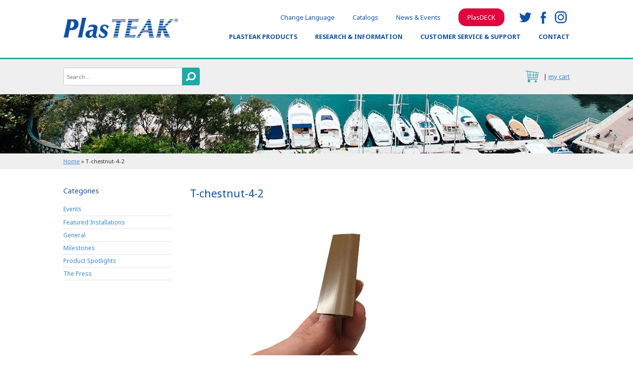

--- FILE ---
content_type: text/html; charset=UTF-8
request_url: https://www.plasteak.com/plasteak-recycled-plastic-product/t-trim-flooring-6-ft-long-chestnut/t-chestnut-4-2
body_size: 10753
content:
<!DOCTYPE html>
<html lang="en-US" class="no-js">
<head><meta http-equiv="Content-Type" content="text/html; charset=utf-8">
		

	<meta name="viewport" content="width=device-width, initial-scale=1">
	<meta http-equiv="X-UA-Compatible" content="IE=edge">
	<link rel="profile" href="http://gmpg.org/xfn/11">
	<title>T-chestnut-4-2 - PlasTEAK Inc.</title>
<link data-rocket-preload as="style" href="https://fonts.googleapis.com/css?family=Noto%20Sans%3A400%2C400i%2C700%2C700i&#038;display=swap" rel="preload">
<link href="https://fonts.googleapis.com/css?family=Noto%20Sans%3A400%2C400i%2C700%2C700i&#038;display=swap" media="print" onload="this.media=&#039;all&#039;" rel="stylesheet">
<noscript><link rel="stylesheet" href="https://fonts.googleapis.com/css?family=Noto%20Sans%3A400%2C400i%2C700%2C700i&#038;display=swap"></noscript>
	
	<link data-minify="1" rel="stylesheet" type="text/css" href="https://plasteak-1e229.kxcdn.com/bin/cache/min/1/bin/themes/custom/style.css?ver=1763398292">
			<link data-minify="1" rel="stylesheet" type="text/css" href="https://plasteak-1e229.kxcdn.com/bin/cache/min/1/bin/themes/custom/style-colors.css?ver=1763398292">
		<!--[if lt IE 9]><script src="//dc6k1alk91llc.cloudfront.net/html5shiv.min.js"></script><![endif]-->
	<script src="//dc6k1alk91llc.cloudfront.net/jquery-latest.min.js"></script>
	<link rel="apple-touch-icon" sizes="57x57" href="https://plasteak-1e229.kxcdn.com/icons/apple-icon-57x57.png">
    <link rel="apple-touch-icon" sizes="60x60" href="https://plasteak-1e229.kxcdn.com/icons/apple-icon-60x60.png">
    <link rel="apple-touch-icon" sizes="72x72" href="https://plasteak-1e229.kxcdn.com/icons/apple-icon-72x72.png">
    <link rel="apple-touch-icon" sizes="76x76" href="https://plasteak-1e229.kxcdn.com/icons/apple-icon-76x76.png">
    <link rel="apple-touch-icon" sizes="114x114" href="https://plasteak-1e229.kxcdn.com/icons/apple-icon-114x114.png">
    <link rel="apple-touch-icon" sizes="120x120" href="https://plasteak-1e229.kxcdn.com/icons/apple-icon-120x120.png">
    <link rel="apple-touch-icon" sizes="144x144" href="https://plasteak-1e229.kxcdn.com/icons/apple-icon-144x144.png">
    <link rel="apple-touch-icon" sizes="152x152" href="https://plasteak-1e229.kxcdn.com/icons/apple-icon-152x152.png">
    <link rel="apple-touch-icon" sizes="180x180" href="https://plasteak-1e229.kxcdn.com/icons/apple-icon-180x180.png">
    <link rel="icon" type="image/png" sizes="192x192"  href="https://plasteak-1e229.kxcdn.com/icons/android-icon-192x192.png">
    <link rel="icon" type="image/png" sizes="32x32" href="https://plasteak-1e229.kxcdn.com/icons/favicon-32x32.png">
    <link rel="icon" type="image/png" sizes="96x96" href="https://plasteak-1e229.kxcdn.com/icons/favicon-96x96.png">
    <link rel="icon" type="image/png" sizes="16x16" href="https://plasteak-1e229.kxcdn.com/icons/favicon-16x16.png">
    <link rel="manifest" href="https://plasteak-1e229.kxcdn.com/icons/manifest.json">
    <meta name="msapplication-TileColor" content="#ffffff">
    <meta name="msapplication-TileImage" content="https://plasteak-1e229.kxcdn.com/ms-icon-144x144.png">
    <meta name="theme-color" content="#ffffff">
	<meta name='robots' content='index, follow, max-image-preview:large, max-snippet:-1, max-video-preview:-1' />
	<style>img:is([sizes="auto" i], [sizes^="auto," i]) { contain-intrinsic-size: 3000px 1500px }</style>
	
	<!-- This site is optimized with the Yoast SEO plugin v26.3 - https://yoast.com/wordpress/plugins/seo/ -->
	<link rel="canonical" href="https://www.plasteak.com/plasteak-recycled-plastic-product/t-trim-flooring-6-ft-long-chestnut/t-chestnut-4-2/" />
	<meta property="og:locale" content="en_US" />
	<meta property="og:type" content="article" />
	<meta property="og:title" content="T-chestnut-4-2 - PlasTEAK Inc." />
	<meta property="og:url" content="https://www.plasteak.com/plasteak-recycled-plastic-product/t-trim-flooring-6-ft-long-chestnut/t-chestnut-4-2/" />
	<meta property="og:site_name" content="PlasTEAK Inc." />
	<meta property="article:publisher" content="https://www.facebook.com/plasteak/" />
	<meta property="og:image" content="https://www.plasteak.com/plasteak-recycled-plastic-product/t-trim-flooring-6-ft-long-chestnut/t-chestnut-4-2" />
	<meta property="og:image:width" content="500" />
	<meta property="og:image:height" content="350" />
	<meta property="og:image:type" content="image/jpeg" />
	<meta name="twitter:card" content="summary_large_image" />
	<meta name="twitter:site" content="@plasteak_inc" />
	<script type="application/ld+json" class="yoast-schema-graph">{"@context":"https://schema.org","@graph":[{"@type":"WebPage","@id":"https://www.plasteak.com/plasteak-recycled-plastic-product/t-trim-flooring-6-ft-long-chestnut/t-chestnut-4-2/","url":"https://www.plasteak.com/plasteak-recycled-plastic-product/t-trim-flooring-6-ft-long-chestnut/t-chestnut-4-2/","name":"T-chestnut-4-2 - PlasTEAK Inc.","isPartOf":{"@id":"https://www.plasteak.com/#website"},"primaryImageOfPage":{"@id":"https://www.plasteak.com/plasteak-recycled-plastic-product/t-trim-flooring-6-ft-long-chestnut/t-chestnut-4-2/#primaryimage"},"image":{"@id":"https://www.plasteak.com/plasteak-recycled-plastic-product/t-trim-flooring-6-ft-long-chestnut/t-chestnut-4-2/#primaryimage"},"thumbnailUrl":"https://dg4wwk3l5e9df.cloudfront.net/bin/uploads/2017/04/17052845/T-chestnut-4-2.jpg","datePublished":"2017-06-17T05:28:45+00:00","breadcrumb":{"@id":"https://www.plasteak.com/plasteak-recycled-plastic-product/t-trim-flooring-6-ft-long-chestnut/t-chestnut-4-2/#breadcrumb"},"inLanguage":"en-US","potentialAction":[{"@type":"ReadAction","target":["https://www.plasteak.com/plasteak-recycled-plastic-product/t-trim-flooring-6-ft-long-chestnut/t-chestnut-4-2/"]}]},{"@type":"ImageObject","inLanguage":"en-US","@id":"https://www.plasteak.com/plasteak-recycled-plastic-product/t-trim-flooring-6-ft-long-chestnut/t-chestnut-4-2/#primaryimage","url":"https://dg4wwk3l5e9df.cloudfront.net/bin/uploads/2017/04/17052845/T-chestnut-4-2.jpg","contentUrl":"https://dg4wwk3l5e9df.cloudfront.net/bin/uploads/2017/04/17052845/T-chestnut-4-2.jpg"},{"@type":"BreadcrumbList","@id":"https://www.plasteak.com/plasteak-recycled-plastic-product/t-trim-flooring-6-ft-long-chestnut/t-chestnut-4-2/#breadcrumb","itemListElement":[{"@type":"ListItem","position":1,"name":"Home","item":"https://www.plasteak.com/"},{"@type":"ListItem","position":2,"name":"T-chestnut-4-2"}]},{"@type":"WebSite","@id":"https://www.plasteak.com/#website","url":"https://www.plasteak.com/","name":"PlasTEAK Inc.","description":"Recycled Plastic Products - For Land and Marine","potentialAction":[{"@type":"SearchAction","target":{"@type":"EntryPoint","urlTemplate":"https://www.plasteak.com/?s={search_term_string}"},"query-input":{"@type":"PropertyValueSpecification","valueRequired":true,"valueName":"search_term_string"}}],"inLanguage":"en-US"}]}</script>
	<!-- / Yoast SEO plugin. -->


<link rel='dns-prefetch' href='//translate.google.com' />
<link rel='dns-prefetch' href='//www.google.com' />
<link rel='dns-prefetch' href='//plasteak-1e229.kxcdn.com' />
<link href='https://fonts.gstatic.com' crossorigin rel='preconnect' />
<link href='https://plasteak-1e229.kxcdn.com' rel='preconnect' />
<link data-minify="1" rel='stylesheet' id='ucwp-css-css' href='https://plasteak-1e229.kxcdn.com/bin/cache/min/1/bin/plugins/ultracart-ecommerce-shopping-cart/assets/css/uc-wp.css?ver=1763398292' type='text/css' media='all' />
<link data-minify="1" rel='stylesheet' id='uc-wp-admin.css-css' href='https://plasteak-1e229.kxcdn.com/bin/cache/min/1/bin/plugins/ultracart-ecommerce-shopping-cart/assets/css/admin/uc-wp-admin.css?ver=1763398292' type='text/css' media='all' />
<link data-minify="1" rel='stylesheet' id='google-language-translator-css' href='https://plasteak-1e229.kxcdn.com/bin/cache/min/1/bin/plugins/google-language-translator/css/style.css?ver=1763398292' type='text/css' media='' />
<link rel='stylesheet' id='responsive-lightbox-tosrus-css' href='https://plasteak-1e229.kxcdn.com/bin/plugins/responsive-lightbox/assets/tosrus/jquery.tosrus.min.css?ver=2.5.0' type='text/css' media='all' />
<link data-minify="1" rel='stylesheet' id='tablepress-default-css' href='https://plasteak-1e229.kxcdn.com/bin/cache/min/1/bin/plugins/tablepress/css/build/default.css?ver=1763398292' type='text/css' media='all' />
<link data-minify="1" rel='stylesheet' id='forget-about-shortcode-buttons-css' href='https://plasteak-1e229.kxcdn.com/bin/cache/min/1/bin/plugins/forget-about-shortcode-buttons/public/css/button-styles.css?ver=1763398293' type='text/css' media='all' />
<!--n2css--><!--n2js--><script type="text/javascript" src="https://plasteak-1e229.kxcdn.com/wp-includes/js/jquery/jquery.min.js?ver=3.7.1" id="jquery-core-js"></script>
<script type="text/javascript" src="https://plasteak-1e229.kxcdn.com/wp-includes/js/jquery/jquery-migrate.min.js?ver=3.4.1" id="jquery-migrate-js"></script>
<script type="text/javascript" src="https://plasteak-1e229.kxcdn.com/bin/plugins/responsive-lightbox/assets/infinitescroll/infinite-scroll.pkgd.min.js?ver=4.0.1" id="responsive-lightbox-infinite-scroll-js"></script>
<link rel="https://api.w.org/" href="https://www.plasteak.com/wp-json/" /><link rel="alternate" title="JSON" type="application/json" href="https://www.plasteak.com/wp-json/wp/v2/media/9179" /><link rel="alternate" title="oEmbed (JSON)" type="application/json+oembed" href="https://www.plasteak.com/wp-json/oembed/1.0/embed?url=https%3A%2F%2Fwww.plasteak.com%2Fplasteak-recycled-plastic-product%2Ft-trim-flooring-6-ft-long-chestnut%2Ft-chestnut-4-2" />
<link rel="alternate" title="oEmbed (XML)" type="text/xml+oembed" href="https://www.plasteak.com/wp-json/oembed/1.0/embed?url=https%3A%2F%2Fwww.plasteak.com%2Fplasteak-recycled-plastic-product%2Ft-trim-flooring-6-ft-long-chestnut%2Ft-chestnut-4-2&#038;format=xml" />
<style>.goog-te-gadget{margin-top:2px!important;}p.hello{font-size:12px;color:#666;}div.skiptranslate.goog-te-gadget{display:inline!important;}#google_language_translator{clear:both;}#flags{width:165px;}#flags a{display:inline-block;margin-right:2px;}#google_language_translator a{display:none!important;}div.skiptranslate.goog-te-gadget{display:inline!important;}.goog-te-gadget{color:transparent!important;}.goog-te-gadget{font-size:0px!important;}.goog-branding{display:none;}.goog-tooltip{display: none!important;}.goog-tooltip:hover{display: none!important;}.goog-text-highlight{background-color:transparent!important;border:none!important;box-shadow:none!important;}#google_language_translator select.goog-te-combo{color:#32373c;}#google_language_translator{color:transparent;}body{top:0px!important;}#goog-gt-{display:none!important;}font font{background-color:transparent!important;box-shadow:none!important;position:initial!important;}#glt-translate-trigger{left:20px;right:auto;}#glt-translate-trigger > span{color:#ffffff;}#glt-translate-trigger{background:#f89406;}</style>	
	
<!-- Google tag (gtag.js) -->
<!--
<script async src="https://www.googletagmanager.com/gtag/js?id=UA-2836396-1"></script>
<script>
  window.dataLayer = window.dataLayer || [];
  function gtag(){dataLayer.push(arguments);}
  gtag('js', new Date());

  gtag('config', 'UA-2836396-1');
</script>
-->	
<meta name="generator" content="WP Rocket 3.20.1.2" data-wpr-features="wpr_minify_css wpr_cdn wpr_desktop" /></head>

<body class="attachment wp-singular attachment-template-default single single-attachment postid-9179 attachmentid-9179 attachment-jpeg wp-theme-custom">

<!-- Google tag (gtag.js) -->
<script async src="https://www.googletagmanager.com/gtag/js?id=G-40CP7G7CJ5"></script>
<script>
  window.dataLayer = window.dataLayer || [];
  function gtag(){dataLayer.push(arguments);}
  gtag('js', new Date());

  gtag('config', 'G-40CP7G7CJ5');
</script>	

<div data-rocket-location-hash="22c354aee5252befc1ed96ab839ecf3d" class="menubtn"><a href="#" onclick="ga('send', 'event', 'PT - Mobile Menu', 'Click', 'Show/Hide');">menu</a></div>
<header data-rocket-location-hash="376287218b6ead3b5b6fc67b7e0c0376">
	<div data-rocket-location-hash="0eff132ced67731f8396a3033c0a7050" class="max-1440 h-lr-36">
		<div data-rocket-location-hash="631235f97be99904fad3c8d180b18cd8" class="inner">
			<div class="logo">
				<div data-rocket-location-hash="0ce0598ca9b5dfdcde2da42c78a77769" class="inner">
					<a href="/"><img src="https://plasteak-1e229.kxcdn.com/bin/themes/custom/images/logo.png" alt="PlasTEAK" height="48" width="274"></a>
				</div>
			</div>
			<nav class="v-t-24 v-b-48">
				<div class="topnav">
					<ul class="social">
						<li class="twitter"><a href="https://twitter.com/plasteak_inc" onclick="ga('send', 'event', 'PT - Social Media Link', 'Click', 'Twitter');">twitter</a></li>
						<li class="facebook"><a href="https://www.facebook.com/plasteak/" onclick="ga('send', 'event', 'PT - Social Media Link', 'Click', 'Facebook');">facebook</a></li>
						<li class="instagram"><a href="https://www.instagram.com/plasteak/" onclick="ga('send', 'event', 'PT - Social Media Link', 'Click', 'Instagram');">instagram</a></li>
					</ul>
					<ul id="menu-secondary-header-menu" class="secondary-nav"><li id="menu-item-8694" class="menu-item menu-item-type-post_type menu-item-object-page menu-item-8694"><a href="https://www.plasteak.com/select-language">Change Language</a></li>
<li id="menu-item-9472" class="menu-item menu-item-type-custom menu-item-object-custom menu-item-9472"><a href="https://www.plasteak.com/plasteak-recycled-plastic-products/marine-grade-flooring/sample-packs">Catalogs</a></li>
<li id="menu-item-8711" class="menu-item menu-item-type-post_type menu-item-object-page current_page_parent menu-item-8711"><a href="https://www.plasteak.com/news">News &#038; Events</a></li>
<li id="menu-item-9199" class="menu-item menu-item-type-custom menu-item-object-custom menu-item-9199"><a href="https://www.plasdeck.com/">PlasDECK</a></li>
</ul>				</div>
				<div class="primary-nav">
					<ul><li class="page_item page-item-7712 page_item_has_children"><a href="https://www.plasteak.com/plasteak-recycled-plastic-products">PlasTEAK Products</a>
<ul class='children'>
	<li class="page_item page-item-9805"><a href="https://www.plasteak.com/plasteak-recycled-plastic-products/plasteak-clearance-page">Clearance and Sale Items!</a></li>
	<li class="page_item page-item-10695"><a href="https://www.plasteak.com/plasteak-recycled-plastic-products/not-just-for-boats-other-custom-plasteak-projects">Not Just For Boats! Other Custom PlasTEAK Projects</a></li>
	<li class="page_item page-item-7718"><a href="https://www.plasteak.com/plasteak-recycled-plastic-products/swim-platforms">Swim Platforms</a></li>
	<li class="page_item page-item-8061 page_item_has_children"><a href="https://www.plasteak.com/plasteak-recycled-plastic-products/boat-ladders">Boat Ladders</a></li>
	<li class="page_item page-item-7721 page_item_has_children"><a href="https://www.plasteak.com/plasteak-recycled-plastic-products/bow-pulpits-inserts">Bow Pulpits</a></li>
	<li class="page_item page-item-7741"><a href="https://www.plasteak.com/plasteak-recycled-plastic-products/custom-boat-trim">Custom Boat Trim & Wood Replacement</a></li>
	<li class="page_item page-item-7753 page_item_has_children"><a href="https://www.plasteak.com/plasteak-recycled-plastic-products/marine-grade-flooring">Marine-Grade Flooring</a></li>
	<li class="page_item page-item-7771 page_item_has_children"><a href="https://www.plasteak.com/plasteak-recycled-plastic-products/speed-bumps-parking-blocks">Speed Bumps and Parking Blocks</a></li>
	<li class="page_item page-item-7783 page_item_has_children"><a href="https://www.plasteak.com/plasteak-recycled-plastic-products/recycled-plastic-furniture-outdoor-furniture">Recycled Plastic Furniture – Outdoor Furniture</a></li>
	<li class="page_item page-item-7824 page_item_has_children"><a href="https://www.plasteak.com/plasteak-recycled-plastic-products/recycled-plastic-lumber">Recycled Plastic Lumber</a></li>
	<li class="page_item page-item-7834"><a href="https://www.plasteak.com/plasteak-recycled-plastic-products/boat-board-sheets">Boatboard Sheets</a></li>
	<li class="page_item page-item-7836"><a href="https://www.plasteak.com/plasteak-recycled-plastic-products/outdoor-signs-storefronts-gardens-parks-golf-courses">Outdoor Signs</a></li>
	<li class="page_item page-item-7838"><a href="https://www.plasteak.com/plasteak-recycled-plastic-products/plastic-flooring-grates">Plastic Grates</a></li>
	<li class="page_item page-item-7840"><a href="https://www.plasteak.com/plasteak-recycled-plastic-products/sample-packs">Get a sample pack</a></li>
	<li class="page_item page-item-9747 page_item_has_children"><a href="https://www.plasteak.com/plasteak-recycled-plastic-products/deck-crown">Deck Crown</a></li>
</ul>
</li>
<li class="page_item page-item-7843 page_item_has_children"><a href="https://www.plasteak.com/research-information">Research &#038; Information</a>
<ul class='children'>
	<li class="page_item page-item-10310"><a href="https://www.plasteak.com/research-information/plasteak-installation-guide">PlasTEAK Installation Guide</a></li>
	<li class="page_item page-item-9386"><a href="https://www.plasteak.com/research-information/recycled-plastic-material">Recycled Plastic Materials</a></li>
	<li class="page_item page-item-7845"><a href="https://www.plasteak.com/research-information/synthetic-teak-specificationssds-sheets">Specifications/SDS Sheets</a></li>
	<li class="page_item page-item-8605"><a href="https://www.plasteak.com/research-information/digital-product-manuals">Digital Product Manuals</a></li>
	<li class="page_item page-item-7847"><a href="https://www.plasteak.com/research-information/swim-platform-faqs">FAQ: Swim Platforms</a></li>
	<li class="page_item page-item-8045"><a href="https://www.plasteak.com/research-information/plastic-grates-faqs">FAQ: Plastic Grates</a></li>
	<li class="page_item page-item-7849"><a href="https://www.plasteak.com/research-information/measure-transoms-boat-swim-platforms">How To Measure Swim Platform Transoms</a></li>
	<li class="page_item page-item-11259"><a href="https://www.plasteak.com/research-information/swim-platform-template">Swim Platform Template</a></li>
</ul>
</li>
<li class="page_item page-item-7714 page_item_has_children"><a href="https://www.plasteak.com/support">Customer Service &#038; Support</a>
<ul class='children'>
	<li class="page_item page-item-8686"><a href="https://www.plasteak.com/support/customer-service">Customer Service</a></li>
	<li class="page_item page-item-7906"><a href="https://www.plasteak.com/support/how-to-choose-an-installer">How to Choose an Installer</a></li>
	<li class="page_item page-item-7854"><a href="https://www.plasteak.com/support/find-plasteak-installer">Find a PlasTEAK Installer</a></li>
	<li class="page_item page-item-7856"><a href="https://www.plasteak.com/support/international-orders">International Orders</a></li>
	<li class="page_item page-item-8681"><a href="https://www.plasteak.com/support/custom-project-request">Custom Project Request</a></li>
	<li class="page_item page-item-7858"><a href="https://www.plasteak.com/support/returns-refunds">Returns &#038; Refunds</a></li>
	<li class="page_item page-item-8687"><a href="https://www.plasteak.com/support/warranty">Warranty</a></li>
	<li class="page_item page-item-7860"><a href="https://www.plasteak.com/support/shipping-information">Shipping Information</a></li>
	<li class="page_item page-item-7862"><a href="https://www.plasteak.com/support/store-pickup">Store Pickup</a></li>
</ul>
</li>
<li class="page_item page-item-7710"><a href="https://www.plasteak.com/contact-us">Contact</a></li>
</ul>
				</div>
			</nav>
		</div>
	</div>
</header>
	

<div data-rocket-location-hash="86551970302918883ea3d2e142922fbf" class="search-cart v-tb-24">
	<div data-rocket-location-hash="f8dcc07ee42696b4b9e283deb2ec40d0" class="max-1440 h-lr-36">
		
<form role="search" method="get" class="search-form" action="https://www.plasteak.com/">
	<label>
		<span class="screen-reader-text">Search for:</span>
		<input type="search" class="search-field" placeholder="Search &hellip;" value="" name="s" title="Search for:" />
	</label>
	<button type="submit" class="search-submit"><span class="screen-reader-text">Search</span></button>
</form>
		<div data-rocket-location-hash="ca1881c93564594309d749b301bd433a" class="cartbits">
			<a href="https://secure.ultracart.com/cgi-bin/UCEditor?merchantId=PLAST" class="crtbtn" onclick="ga('send', 'event', 'PT - Cart Link', 'Click', 'View Cart');">cart</a><span><strong><script type="text/javascript" src="https://secure.plasteak.com/cgi-bin/UCJavaScript?merchantid=PLAST&amp;type=count"></script></strong> | <a href="https://secure.ultracart.com/cgi-bin/UCEditor?merchantId=PLAST" onclick="ga('send', 'event', 'PT - Cart Link', 'Click', 'View Cart');">my cart</a></span>
		</div>
		<div data-rocket-location-hash="fc8e88739224674b04da826f83a7b6b4" class="cartbits mobile">
			<span><a href="https://secure.ultracart.com/cgi-bin/UCEditor?merchantId=PLAST" onclick="ga('send', 'event', 'PT - Cart Link', 'Click', 'View Cart');">My Cart</a> (<strong><script type="text/javascript" src="https://secure.plasteak.com/cgi-bin/UCJavaScript?merchantid=PLAST&amp;type=count"></script></strong>)</span>
		</div>
	</div>
</div>
	

<div data-rocket-location-hash="5296b1a4f47ece90580b4a096fd7600e" class="accent" style="background-image:url('https://dg4wwk3l5e9df.cloudfront.net/bin/uploads/2017/06/06025119/plasteak_banner6-1920x120.jpg')">&nbsp;</div>

<div data-rocket-location-hash="72a21e964d2c03729820ae158b8fcad0" class="breadcrumbs"><div data-rocket-location-hash="4b6592fca14b24f77d042446d732a1fd" class="max-1440 h-lr-36 v-tb-12"><span><span><a href="https://www.plasteak.com/">Home</a></span> » <span class="breadcrumb_last" aria-current="page">T-chestnut-4-2</span></span></div></div>
<main data-rocket-location-hash="bac88d624246b07dbf8ebaa7b9c8965b" class="v-tb-48">
	<div data-rocket-location-hash="f7c0861cb40ba24a087f206fccce20c7" class="inner max-1440 h-lr-36">


	<div data-rocket-location-hash="9c719c2f84d8d771f86b45bbd66823b4" class="primary">
		<div class="content">
			<h1>
				<span class="primary">T-chestnut-4-2 </span>
			</h1>
			<p class="attachment"><a href='https://dg4wwk3l5e9df.cloudfront.net/bin/uploads/2017/04/17052845/T-chestnut-4-2.jpg' title="" data-rl_title="" class="rl-gallery-link" data-rl_caption="" data-rel="lightbox-gallery-0"><img fetchpriority="high" decoding="async" width="500" height="350" src="https://dg4wwk3l5e9df.cloudfront.net/bin/uploads/2017/04/17052845/T-chestnut-4-2-500x350.jpg" class="attachment-medium size-medium" alt="" /></a></p>
		</div>
	</div>
	<div data-rocket-location-hash="dc280cf003daa971a6cfee110910e624" class="secondary second">
		<div class="h-r-36">

	<aside class="widget-area" role="complementary">
		<section id="categories-2" class="widget widget_categories"><h2>Categories</h2>
			<ul>
					<li class="cat-item cat-item-2"><a href="https://www.plasteak.com/category/plasdeck-events">Events</a>
</li>
	<li class="cat-item cat-item-49"><a href="https://www.plasteak.com/category/featured-plasdeck-installations">Featured Installations</a>
</li>
	<li class="cat-item cat-item-174"><a href="https://www.plasteak.com/category/general">General</a>
</li>
	<li class="cat-item cat-item-52"><a href="https://www.plasteak.com/category/milestones">Milestones</a>
</li>
	<li class="cat-item cat-item-198"><a href="https://www.plasteak.com/category/product-spotlights">Product Spotlights</a>
</li>
	<li class="cat-item cat-item-50"><a href="https://www.plasteak.com/category/thepress">The Press</a>
</li>
			</ul>

			</section>	</aside>

		</div>
	</div>



	</div>
</main>

<footer data-rocket-location-hash="ab566199834bb73db79bbeace833a9f3" class="v-tb-36">
	<div data-rocket-location-hash="3cd5258b252bac0576300d3af42915c3" class="max-1440 h-lr-36">
		<div data-rocket-location-hash="abebf55659a28378f53a0847ffecb8b2" class="cols v-t-36">
			<div class="col col1">
				<div class="inner">
					<h2 class="v-b-36">Our Products</h2>
					<ul id="menu-footer-menu-1" class=""><li id="menu-item-8367" class="menu-item menu-item-type-post_type menu-item-object-page menu-item-8367"><a href="https://www.plasteak.com/plasteak-recycled-plastic-products/swim-platforms">Swim Platforms</a></li>
<li id="menu-item-8368" class="menu-item menu-item-type-post_type menu-item-object-page menu-item-8368"><a href="https://www.plasteak.com/plasteak-recycled-plastic-products/boat-ladders">Boat Ladders</a></li>
<li id="menu-item-8369" class="menu-item menu-item-type-post_type menu-item-object-page menu-item-8369"><a href="https://www.plasteak.com/plasteak-recycled-plastic-products/bow-pulpits-inserts">Boat Bow Pulpits, Inserts, Windlasses &#038; Anchor Rodes</a></li>
<li id="menu-item-8370" class="menu-item menu-item-type-post_type menu-item-object-page menu-item-8370"><a href="https://www.plasteak.com/plasteak-recycled-plastic-products/custom-boat-trim">Custom Boat Trim</a></li>
<li id="menu-item-8371" class="menu-item menu-item-type-post_type menu-item-object-page menu-item-8371"><a href="https://www.plasteak.com/plasteak-recycled-plastic-products/marine-grade-flooring">Marine-Grade Flooring</a></li>
<li id="menu-item-8372" class="menu-item menu-item-type-post_type menu-item-object-page menu-item-8372"><a href="https://www.plasteak.com/plasteak-recycled-plastic-products/speed-bumps-parking-blocks">Speed Bumps and Parking Blocks</a></li>
<li id="menu-item-8373" class="menu-item menu-item-type-post_type menu-item-object-page menu-item-8373"><a href="https://www.plasteak.com/plasteak-recycled-plastic-products/recycled-plastic-furniture-outdoor-furniture">Recycled Outdoor Plastic Furniture</a></li>
<li id="menu-item-8375" class="menu-item menu-item-type-post_type menu-item-object-page menu-item-8375"><a href="https://www.plasteak.com/plasteak-recycled-plastic-products/recycled-plastic-lumber">Recycled Plastic Lumber</a></li>
<li id="menu-item-8376" class="menu-item menu-item-type-post_type menu-item-object-page menu-item-8376"><a href="https://www.plasteak.com/plasteak-recycled-plastic-products/boat-board-sheets">Boatboard Sheets</a></li>
<li id="menu-item-8377" class="menu-item menu-item-type-post_type menu-item-object-page menu-item-8377"><a href="https://www.plasteak.com/plasteak-recycled-plastic-products/outdoor-signs-storefronts-gardens-parks-golf-courses">Outdoor Signs</a></li>
<li id="menu-item-8378" class="menu-item menu-item-type-post_type menu-item-object-page menu-item-8378"><a href="https://www.plasteak.com/plasteak-recycled-plastic-products/plastic-flooring-grates">Plastic Grates</a></li>
<li id="menu-item-8379" class="menu-item menu-item-type-post_type menu-item-object-page menu-item-8379"><a href="https://www.plasteak.com/plasteak-recycled-plastic-products/marine-grade-flooring/sample-packs">Flooring Samples</a></li>
<li id="menu-item-10036" class="menu-item menu-item-type-post_type menu-item-object-page menu-item-10036"><a href="https://www.plasteak.com/plasteak-recycled-plastic-products/deck-crown">Deck Crown</a></li>
</ul>
				</div>
			</div>
			<div class="col col2">
				<div class="inner">
					<h2 class="v-b-36">Support &amp; Customer Service</h2>
					<ul id="menu-footer-menu-2" class=""><li id="menu-item-8382" class="menu-item menu-item-type-post_type menu-item-object-page menu-item-8382"><a href="https://www.plasteak.com/support/how-to-choose-an-installer">How to Choose an Installer</a></li>
<li id="menu-item-8383" class="menu-item menu-item-type-post_type menu-item-object-page menu-item-8383"><a href="https://www.plasteak.com/support/find-plasteak-installer">Find a PlasTEAK Installer</a></li>
<li id="menu-item-8386" class="menu-item menu-item-type-post_type menu-item-object-page menu-item-8386"><a href="https://www.plasteak.com/support/shipping-information">Shipping Information</a></li>
<li id="menu-item-8384" class="menu-item menu-item-type-post_type menu-item-object-page menu-item-8384"><a href="https://www.plasteak.com/support/international-orders">International Shipping</a></li>
<li id="menu-item-8385" class="menu-item menu-item-type-post_type menu-item-object-page menu-item-8385"><a href="https://www.plasteak.com/support/returns-refunds">Returns &#038; Refunds</a></li>
</ul>
				</div>
			</div>
			<div class="col col3">
				<div class="inner">
					<h2 class="v-b-36">Research &amp; Information</h2>
					<ul id="menu-footer-menu-3" class=""><li id="menu-item-8387" class="menu-item menu-item-type-post_type menu-item-object-page menu-item-8387"><a href="https://www.plasteak.com/research-information/synthetic-teak-specificationssds-sheets">Specifications/MSDS Sheets</a></li>
<li id="menu-item-8388" class="menu-item menu-item-type-post_type menu-item-object-page menu-item-8388"><a href="https://www.plasteak.com/research-information/swim-platform-faqs">Swim Platform FAQs</a></li>
<li id="menu-item-8389" class="menu-item menu-item-type-post_type menu-item-object-page menu-item-8389"><a href="https://www.plasteak.com/research-information/plastic-grates-faqs">Plastic Grates FAQs</a></li>
<li id="menu-item-8390" class="menu-item menu-item-type-post_type menu-item-object-page menu-item-8390"><a href="https://www.plasteak.com/research-information/measure-transoms-boat-swim-platforms">Measure Transoms For Swim Platforms</a></li>
<li id="menu-item-8391" class="menu-item menu-item-type-post_type menu-item-object-page menu-item-8391"><a href="https://www.plasteak.com/?page_id=7852">Measure Transoms For Add-On Swim Platforms</a></li>
<li id="menu-item-10502" class="menu-item menu-item-type-post_type menu-item-object-page menu-item-10502"><a href="https://www.plasteak.com/knowledge-base">Knowledge Base</a></li>
</ul>
				</div>
			</div>
			<div class="col col4">
				<div class="inner">
					<h2 class="v-b-36">Contact PlasTEAK, Inc.</h2>
					<div>
						<p>
							3489 Sawmill Road<br />
Copley, Ohio 44321-0290						</p>
						<p>
							Phone: 330.668.2587<br>
							Toll Free: 800.320.1841<br>
							Fax: 330.666.0844						</p>
						<p>
							<a href="/contact-us">Email Us</a>
						</p>
					</div>
				</div>
			</div>
		</div>
		<div data-rocket-location-hash="630eb2b27b5f1d9ad0cd29ce2cdd72b0" class="supplemental">
			<div class="final-nav">
				<ul id="menu-footer-menu-4" class=""><li id="menu-item-8697" class="menu-item menu-item-type-post_type menu-item-object-page menu-item-8697"><a href="https://www.plasteak.com/about">About Us</a></li>
<li id="menu-item-8702" class="menu-item menu-item-type-post_type menu-item-object-page current_page_parent menu-item-8702"><a href="https://www.plasteak.com/news">News &#038; Events</a></li>
<li id="menu-item-8698" class="menu-item menu-item-type-post_type menu-item-object-page menu-item-8698"><a href="https://www.plasteak.com/legal/privacy-policy">Privacy Policy</a></li>
<li id="menu-item-8699" class="menu-item menu-item-type-post_type menu-item-object-page menu-item-8699"><a href="https://www.plasteak.com/legal/terms-conditions">Terms</a></li>
</ul>				<p><a href="/select-language" onclick="ga('send', 'event', 'PT - Select Language', 'Click');">Change Language</a></p>
			</div>
			<div class="copyright">
				<p>Copyright PlasTEAK 1998-2025</p>
				<ul class="social">
					<li class="twitter"><a href="https://twitter.com/plasteak_inc" onclick="ga('send', 'event', 'PT - Social Media Link', 'Click', 'Twitter');">twitter</a></li>
					<li class="facebook"><a href="https://www.facebook.com/plasteak/" onclick="ga('send', 'event', 'PT - Social Media Link', 'Click', 'Facebook');">facebook</a></li>
					<li class="instagram"><a href="https://www.instagram.com/plasteak/" onclick="ga('send', 'event', 'PT - Social Media Link', 'Click', 'Instagram');">instagram</a></li>
				</ul>
			</div>
		</div>
	</div>
</footer>

<div data-rocket-location-hash="645a7fdebdda082988a78d019fe50aaa" class="translator">
	<div class="inner">
		<div data-rocket-location-hash="5ac1265c573ed08a13853f80259cc876" class="inner2">
			<div class="inner3">
				<h3>Select a Language</h3>
<div id="flags" class="size18"><ul id="sortable" class="ui-sortable" style="float:left"><li id='Afrikaans'><a href='#' title='Afrikaans' class='nturl notranslate af flag Afrikaans'></a></li><li id='Albanian'><a href='#' title='Albanian' class='nturl notranslate sq flag Albanian'></a></li><li id='Amharic'><a href='#' title='Amharic' class='nturl notranslate am flag Amharic'></a></li><li id='Arabic'><a href='#' title='Arabic' class='nturl notranslate ar flag Arabic'></a></li><li id='Armenian'><a href='#' title='Armenian' class='nturl notranslate hy flag Armenian'></a></li><li id='Azerbaijani'><a href='#' title='Azerbaijani' class='nturl notranslate az flag Azerbaijani'></a></li><li id='Basque'><a href='#' title='Basque' class='nturl notranslate eu flag Basque'></a></li><li id='Belarusian'><a href='#' title='Belarusian' class='nturl notranslate be flag Belarusian'></a></li><li id='Bengali'><a href='#' title='Bengali' class='nturl notranslate bn flag Bengali'></a></li><li id='Bosnian'><a href='#' title='Bosnian' class='nturl notranslate bs flag Bosnian'></a></li><li id='Bulgarian'><a href='#' title='Bulgarian' class='nturl notranslate bg flag Bulgarian'></a></li><li id='Catalan'><a href='#' title='Catalan' class='nturl notranslate ca flag Catalan'></a></li><li id='Cebuano'><a href='#' title='Cebuano' class='nturl notranslate ceb flag Cebuano'></a></li><li id='Chichewa'><a href='#' title='Chichewa' class='nturl notranslate ny flag Chichewa'></a></li><li id='Chinese (Simplified)'><a href='#' title='Chinese (Simplified)' class='nturl notranslate zh-CN flag Chinese (Simplified)'></a></li><li id='Chinese (Traditional)'><a href='#' title='Chinese (Traditional)' class='nturl notranslate zh-TW flag Chinese (Traditional)'></a></li><li id='Corsican'><a href='#' title='Corsican' class='nturl notranslate co flag Corsican'></a></li><li id='Croatian'><a href='#' title='Croatian' class='nturl notranslate hr flag Croatian'></a></li><li id='Czech'><a href='#' title='Czech' class='nturl notranslate cs flag Czech'></a></li><li id='Danish'><a href='#' title='Danish' class='nturl notranslate da flag Danish'></a></li><li id='Dutch'><a href='#' title='Dutch' class='nturl notranslate nl flag Dutch'></a></li><li id='English'><a href='#' title='English' class='nturl notranslate en flag united-states'></a></li><li id='Esperanto'><a href='#' title='Esperanto' class='nturl notranslate eo flag Esperanto'></a></li><li id='Estonian'><a href='#' title='Estonian' class='nturl notranslate et flag Estonian'></a></li><li id='Filipino'><a href='#' title='Filipino' class='nturl notranslate tl flag Filipino'></a></li><li id='Finnish'><a href='#' title='Finnish' class='nturl notranslate fi flag Finnish'></a></li><li id='French'><a href='#' title='French' class='nturl notranslate fr flag French'></a></li><li id='Frisian'><a href='#' title='Frisian' class='nturl notranslate fy flag Frisian'></a></li><li id='Galician'><a href='#' title='Galician' class='nturl notranslate gl flag Galician'></a></li><li id='Georgian'><a href='#' title='Georgian' class='nturl notranslate ka flag Georgian'></a></li><li id='German'><a href='#' title='German' class='nturl notranslate de flag German'></a></li><li id='Greek'><a href='#' title='Greek' class='nturl notranslate el flag Greek'></a></li><li id='Gujarati'><a href='#' title='Gujarati' class='nturl notranslate gu flag Gujarati'></a></li><li id='Haitian'><a href='#' title='Haitian' class='nturl notranslate ht flag Haitian'></a></li><li id='Hausa'><a href='#' title='Hausa' class='nturl notranslate ha flag Hausa'></a></li><li id='Hawaiian'><a href='#' title='Hawaiian' class='nturl notranslate haw flag Hawaiian'></a></li><li id='Hebrew'><a href='#' title='Hebrew' class='nturl notranslate iw flag Hebrew'></a></li><li id='Hindi'><a href='#' title='Hindi' class='nturl notranslate hi flag Hindi'></a></li><li id='Hmong'><a href='#' title='Hmong' class='nturl notranslate hmn flag Hmong'></a></li><li id='Hungarian'><a href='#' title='Hungarian' class='nturl notranslate hu flag Hungarian'></a></li><li id='Icelandic'><a href='#' title='Icelandic' class='nturl notranslate is flag Icelandic'></a></li><li id='Igbo'><a href='#' title='Igbo' class='nturl notranslate ig flag Igbo'></a></li><li id='Indonesian'><a href='#' title='Indonesian' class='nturl notranslate id flag Indonesian'></a></li><li id='Irish'><a href='#' title='Irish' class='nturl notranslate ga flag Irish'></a></li><li id='Italian'><a href='#' title='Italian' class='nturl notranslate it flag Italian'></a></li><li id='Japanese'><a href='#' title='Japanese' class='nturl notranslate ja flag Japanese'></a></li><li id='Javanese'><a href='#' title='Javanese' class='nturl notranslate jw flag Javanese'></a></li><li id='Kannada'><a href='#' title='Kannada' class='nturl notranslate kn flag Kannada'></a></li><li id='Kazakh'><a href='#' title='Kazakh' class='nturl notranslate kk flag Kazakh'></a></li><li id='Khmer'><a href='#' title='Khmer' class='nturl notranslate km flag Khmer'></a></li><li id='Korean'><a href='#' title='Korean' class='nturl notranslate ko flag Korean'></a></li><li id='Kurdish'><a href='#' title='Kurdish' class='nturl notranslate ku flag Kurdish'></a></li><li id='Kyrgyz'><a href='#' title='Kyrgyz' class='nturl notranslate ky flag Kyrgyz'></a></li><li id='Lao'><a href='#' title='Lao' class='nturl notranslate lo flag Lao'></a></li><li id='Latin'><a href='#' title='Latin' class='nturl notranslate la flag Latin'></a></li><li id='Latvian'><a href='#' title='Latvian' class='nturl notranslate lv flag Latvian'></a></li><li id='Lithuanian'><a href='#' title='Lithuanian' class='nturl notranslate lt flag Lithuanian'></a></li><li id='Luxembourgish'><a href='#' title='Luxembourgish' class='nturl notranslate lb flag Luxembourgish'></a></li><li id='Macedonian'><a href='#' title='Macedonian' class='nturl notranslate mk flag Macedonian'></a></li><li id='Malagasy'><a href='#' title='Malagasy' class='nturl notranslate mg flag Malagasy'></a></li><li id='Malayalam'><a href='#' title='Malayalam' class='nturl notranslate ml flag Malayalam'></a></li><li id='Malay'><a href='#' title='Malay' class='nturl notranslate ms flag Malay'></a></li><li id='Maltese'><a href='#' title='Maltese' class='nturl notranslate mt flag Maltese'></a></li><li id='Maori'><a href='#' title='Maori' class='nturl notranslate mi flag Maori'></a></li><li id='Marathi'><a href='#' title='Marathi' class='nturl notranslate mr flag Marathi'></a></li><li id='Mongolian'><a href='#' title='Mongolian' class='nturl notranslate mn flag Mongolian'></a></li><li id='Myanmar (Burmese)'><a href='#' title='Myanmar (Burmese)' class='nturl notranslate my flag Myanmar (Burmese)'></a></li><li id='Nepali'><a href='#' title='Nepali' class='nturl notranslate ne flag Nepali'></a></li><li id='Norwegian'><a href='#' title='Norwegian' class='nturl notranslate no flag Norwegian'></a></li><li id='Pashto'><a href='#' title='Pashto' class='nturl notranslate ps flag Pashto'></a></li><li id='Persian'><a href='#' title='Persian' class='nturl notranslate fa flag Persian'></a></li><li id='Polish'><a href='#' title='Polish' class='nturl notranslate pl flag Polish'></a></li><li id='Portuguese'><a href='#' title='Portuguese' class='nturl notranslate pt flag Portuguese'></a></li><li id='Punjabi'><a href='#' title='Punjabi' class='nturl notranslate pa flag Punjabi'></a></li><li id='Romanian'><a href='#' title='Romanian' class='nturl notranslate ro flag Romanian'></a></li><li id='Russian'><a href='#' title='Russian' class='nturl notranslate ru flag Russian'></a></li><li id='Serbian'><a href='#' title='Serbian' class='nturl notranslate sr flag Serbian'></a></li><li id='Shona'><a href='#' title='Shona' class='nturl notranslate sn flag Shona'></a></li><li id='Sesotho'><a href='#' title='Sesotho' class='nturl notranslate st flag Sesotho'></a></li><li id='Sindhi'><a href='#' title='Sindhi' class='nturl notranslate sd flag Sindhi'></a></li><li id='Sinhala'><a href='#' title='Sinhala' class='nturl notranslate si flag Sinhala'></a></li><li id='Slovak'><a href='#' title='Slovak' class='nturl notranslate sk flag Slovak'></a></li><li id='Slovenian'><a href='#' title='Slovenian' class='nturl notranslate sl flag Slovenian'></a></li><li id='Samoan'><a href='#' title='Samoan' class='nturl notranslate sm flag Samoan'></a></li><li id='Scots Gaelic'><a href='#' title='Scots Gaelic' class='nturl notranslate gd flag Scots Gaelic'></a></li><li id='Somali'><a href='#' title='Somali' class='nturl notranslate so flag Somali'></a></li><li id='Spanish'><a href='#' title='Spanish' class='nturl notranslate es flag Spanish'></a></li><li id='Sundanese'><a href='#' title='Sundanese' class='nturl notranslate su flag Sundanese'></a></li><li id='Swahili'><a href='#' title='Swahili' class='nturl notranslate sw flag Swahili'></a></li><li id='Swedish'><a href='#' title='Swedish' class='nturl notranslate sv flag Swedish'></a></li><li id='Tajik'><a href='#' title='Tajik' class='nturl notranslate tg flag Tajik'></a></li><li id='Tamil'><a href='#' title='Tamil' class='nturl notranslate ta flag Tamil'></a></li><li id='Telugu'><a href='#' title='Telugu' class='nturl notranslate te flag Telugu'></a></li><li id='Thai'><a href='#' title='Thai' class='nturl notranslate th flag Thai'></a></li><li id='Turkish'><a href='#' title='Turkish' class='nturl notranslate tr flag Turkish'></a></li><li id='Ukrainian'><a href='#' title='Ukrainian' class='nturl notranslate uk flag Ukrainian'></a></li><li id='Urdu'><a href='#' title='Urdu' class='nturl notranslate ur flag Urdu'></a></li><li id='Uzbek'><a href='#' title='Uzbek' class='nturl notranslate uz flag Uzbek'></a></li><li id='Vietnamese'><a href='#' title='Vietnamese' class='nturl notranslate vi flag Vietnamese'></a></li><li id='Welsh'><a href='#' title='Welsh' class='nturl notranslate cy flag Welsh'></a></li><li id='Xhosa'><a href='#' title='Xhosa' class='nturl notranslate xh flag Xhosa'></a></li><li id='Yiddish'><a href='#' title='Yiddish' class='nturl notranslate yi flag Yiddish'></a></li><li id='Yoruba'><a href='#' title='Yoruba' class='nturl notranslate yo flag Yoruba'></a></li><li id='Zulu'><a href='#' title='Zulu' class='nturl notranslate zu flag Zulu'></a></li></ul></div><div id="google_language_translator" class="default-language-en"></div>
				<a href="#" class="close">close</a>
			</div>
		</div>
	</div>
</div>

<script type="speculationrules">
{"prefetch":[{"source":"document","where":{"and":[{"href_matches":"\/*"},{"not":{"href_matches":["\/wp-*.php","\/wp-admin\/*","\/bin\/uploads\/*","\/bin\/*","\/bin\/plugins\/*","\/bin\/themes\/custom\/*","\/*\\?(.+)"]}},{"not":{"selector_matches":"a[rel~=\"nofollow\"]"}},{"not":{"selector_matches":".no-prefetch, .no-prefetch a"}}]},"eagerness":"conservative"}]}
</script>
<div id='glt-footer'></div><script>function GoogleLanguageTranslatorInit() { new google.translate.TranslateElement({pageLanguage: 'en', includedLanguages:'af,sq,am,ar,hy,az,eu,be,bn,bs,bg,ca,ceb,ny,zh-CN,zh-TW,co,hr,cs,da,nl,en,eo,et,tl,fi,fr,fy,gl,ka,de,el,gu,ht,ha,haw,iw,hi,hmn,hu,is,ig,id,ga,it,ja,jw,kn,kk,km,ko,ku,ky,lo,la,lv,lt,lb,mk,mg,ml,ms,mt,mi,mr,mn,my,ne,no,ps,fa,pl,pt,pa,ro,ru,sr,sn,st,sd,si,sk,sl,sm,gd,so,es,su,sw,sv,tg,ta,te,th,tr,uk,ur,uz,vi,cy,xh,yi,yo,zu', layout: google.translate.TranslateElement.InlineLayout.HORIZONTAL, autoDisplay: false}, 'google_language_translator');}</script><script>
window.UCWP_VERSION = 'v1.51';
window.UCWP_MID = 'PLAST';
window.UCWP_browser_key = 'F25C567E8F94B5018704576F1A1FE400';
window.UCWP_secure_host_name = '';
</script>
<script type="text/javascript" id="ucwp-js-js-extra">
/* <![CDATA[ */
var WP_UCWP = {"ucwpDirUrl":"https:\/\/www.plasteak.com\/bin\/plugins\/ultracart-ecommerce-shopping-cart\/"};
/* ]]> */
</script>
<script type="text/javascript" src="https://plasteak-1e229.kxcdn.com/bin/plugins/ultracart-ecommerce-shopping-cart/assets/js/uc-wp.js?ver=v1.51" id="ucwp-js-js"></script>
<script type="text/javascript" src="https://plasteak-1e229.kxcdn.com/bin/plugins/google-language-translator/js/scripts.js?ver=6.0.20" id="scripts-js"></script>
<script type="text/javascript" src="//translate.google.com/translate_a/element.js?cb=GoogleLanguageTranslatorInit" id="scripts-google-js"></script>
<script type="text/javascript" src="https://plasteak-1e229.kxcdn.com/bin/plugins/responsive-lightbox/assets/tosrus/jquery.tosrus.min.js?ver=2.5.0" id="responsive-lightbox-tosrus-js"></script>
<script type="text/javascript" src="https://plasteak-1e229.kxcdn.com/wp-includes/js/underscore.min.js?ver=1.13.7" id="underscore-js"></script>
<script type="text/javascript" id="responsive-lightbox-js-before">
/* <![CDATA[ */
var rlArgs = {"script":"tosrus","selector":"lightbox","customEvents":"","activeGalleries":true,"effect":"slide","infinite":true,"keys":true,"autoplay":false,"pauseOnHover":true,"timeout":4000,"pagination":true,"paginationType":"thumbnails","closeOnClick":false,"woocommerce_gallery":false,"ajaxurl":"https:\/\/www.plasteak.com\/wp-admin\/admin-ajax.php","nonce":"e69e89080c","preview":false,"postId":9179,"scriptExtension":false};
/* ]]> */
</script>
<script type="text/javascript" src="https://plasteak-1e229.kxcdn.com/bin/plugins/responsive-lightbox/js/front.js?ver=2.5.3" id="responsive-lightbox-js"></script>
<script type="text/javascript" id="gforms_recaptcha_recaptcha-js-extra">
/* <![CDATA[ */
var gforms_recaptcha_recaptcha_strings = {"nonce":"63d3e52d8e","disconnect":"Disconnecting","change_connection_type":"Resetting","spinner":"https:\/\/www.plasteak.com\/bin\/plugins\/gravityforms\/images\/spinner.svg","connection_type":"classic","disable_badge":"1","change_connection_type_title":"Change Connection Type","change_connection_type_message":"Changing the connection type will delete your current settings.  Do you want to proceed?","disconnect_title":"Disconnect","disconnect_message":"Disconnecting from reCAPTCHA will delete your current settings.  Do you want to proceed?","site_key":"6LdohdIUAAAAACvMGEewL9pNTRlR4pyyTpmYEc3H"};
/* ]]> */
</script>
<script type="text/javascript" src="https://www.google.com/recaptcha/api.js?render=6LdohdIUAAAAACvMGEewL9pNTRlR4pyyTpmYEc3H&amp;ver=2.1.0" id="gforms_recaptcha_recaptcha-js" defer="defer" data-wp-strategy="defer"></script>
<script type="text/javascript" src="https://plasteak-1e229.kxcdn.com/bin/plugins/gravityformsrecaptcha/js/frontend.min.js?ver=2.1.0" id="gforms_recaptcha_frontend-js" defer="defer" data-wp-strategy="defer"></script>


<script type="text/javascript" src="https://plasteak-1e229.kxcdn.com/bin/themes/custom/js/scripts.js"></script>

<!--
<script>
  (function(i,s,o,g,r,a,m){i['GoogleAnalyticsObject']=r;i[r]=i[r]||function(){
  (i[r].q=i[r].q||[]).push(arguments)},i[r].l=1*new Date();a=s.createElement(o),
  m=s.getElementsByTagName(o)[0];a.async=1;a.src=g;m.parentNode.insertBefore(a,m)
  })(window,document,'script','https://www.google-analytics.com/analytics.js','ga');

	ga('create', 'UA-2836396-1', 'auto', {'allowLinker': true});
	ga('require', 'linker');
	ga('linker:autoLink', ['plasdeck.com'] );
	ga('send', 'pageview');
	ga('set', 'anonymizeIp', true);

  //ga('create', 'UA-2836396-1', 'auto');
  //ga('send', 'pageview');
</script>
-->

<script>var rocket_beacon_data = {"ajax_url":"https:\/\/www.plasteak.com\/wp-admin\/admin-ajax.php","nonce":"3fd8dce7f4","url":"https:\/\/www.plasteak.com\/plasteak-recycled-plastic-product\/t-trim-flooring-6-ft-long-chestnut\/t-chestnut-4-2","is_mobile":false,"width_threshold":1600,"height_threshold":700,"delay":500,"debug":null,"status":{"atf":true,"lrc":true,"preconnect_external_domain":true},"elements":"img, video, picture, p, main, div, li, svg, section, header, span","lrc_threshold":1800,"preconnect_external_domain_elements":["link","script","iframe"],"preconnect_external_domain_exclusions":["static.cloudflareinsights.com","rel=\"profile\"","rel=\"preconnect\"","rel=\"dns-prefetch\"","rel=\"icon\""]}</script><script data-name="wpr-wpr-beacon" src='https://www.plasteak.com/bin/plugins/wp-rocket/assets/js/wpr-beacon.min.js' async></script></body>
</html>
<!-- This website is like a Rocket, isn't it? Performance optimized by WP Rocket. Learn more: https://wp-rocket.me - Debug: cached@1763402478 -->

--- FILE ---
content_type: text/html; charset=utf-8
request_url: https://www.google.com/recaptcha/api2/anchor?ar=1&k=6LdohdIUAAAAACvMGEewL9pNTRlR4pyyTpmYEc3H&co=aHR0cHM6Ly93d3cucGxhc3RlYWsuY29tOjQ0Mw..&hl=en&v=TkacYOdEJbdB_JjX802TMer9&size=invisible&anchor-ms=20000&execute-ms=15000&cb=14wkqdkhk27v
body_size: 45209
content:
<!DOCTYPE HTML><html dir="ltr" lang="en"><head><meta http-equiv="Content-Type" content="text/html; charset=UTF-8">
<meta http-equiv="X-UA-Compatible" content="IE=edge">
<title>reCAPTCHA</title>
<style type="text/css">
/* cyrillic-ext */
@font-face {
  font-family: 'Roboto';
  font-style: normal;
  font-weight: 400;
  src: url(//fonts.gstatic.com/s/roboto/v18/KFOmCnqEu92Fr1Mu72xKKTU1Kvnz.woff2) format('woff2');
  unicode-range: U+0460-052F, U+1C80-1C8A, U+20B4, U+2DE0-2DFF, U+A640-A69F, U+FE2E-FE2F;
}
/* cyrillic */
@font-face {
  font-family: 'Roboto';
  font-style: normal;
  font-weight: 400;
  src: url(//fonts.gstatic.com/s/roboto/v18/KFOmCnqEu92Fr1Mu5mxKKTU1Kvnz.woff2) format('woff2');
  unicode-range: U+0301, U+0400-045F, U+0490-0491, U+04B0-04B1, U+2116;
}
/* greek-ext */
@font-face {
  font-family: 'Roboto';
  font-style: normal;
  font-weight: 400;
  src: url(//fonts.gstatic.com/s/roboto/v18/KFOmCnqEu92Fr1Mu7mxKKTU1Kvnz.woff2) format('woff2');
  unicode-range: U+1F00-1FFF;
}
/* greek */
@font-face {
  font-family: 'Roboto';
  font-style: normal;
  font-weight: 400;
  src: url(//fonts.gstatic.com/s/roboto/v18/KFOmCnqEu92Fr1Mu4WxKKTU1Kvnz.woff2) format('woff2');
  unicode-range: U+0370-0377, U+037A-037F, U+0384-038A, U+038C, U+038E-03A1, U+03A3-03FF;
}
/* vietnamese */
@font-face {
  font-family: 'Roboto';
  font-style: normal;
  font-weight: 400;
  src: url(//fonts.gstatic.com/s/roboto/v18/KFOmCnqEu92Fr1Mu7WxKKTU1Kvnz.woff2) format('woff2');
  unicode-range: U+0102-0103, U+0110-0111, U+0128-0129, U+0168-0169, U+01A0-01A1, U+01AF-01B0, U+0300-0301, U+0303-0304, U+0308-0309, U+0323, U+0329, U+1EA0-1EF9, U+20AB;
}
/* latin-ext */
@font-face {
  font-family: 'Roboto';
  font-style: normal;
  font-weight: 400;
  src: url(//fonts.gstatic.com/s/roboto/v18/KFOmCnqEu92Fr1Mu7GxKKTU1Kvnz.woff2) format('woff2');
  unicode-range: U+0100-02BA, U+02BD-02C5, U+02C7-02CC, U+02CE-02D7, U+02DD-02FF, U+0304, U+0308, U+0329, U+1D00-1DBF, U+1E00-1E9F, U+1EF2-1EFF, U+2020, U+20A0-20AB, U+20AD-20C0, U+2113, U+2C60-2C7F, U+A720-A7FF;
}
/* latin */
@font-face {
  font-family: 'Roboto';
  font-style: normal;
  font-weight: 400;
  src: url(//fonts.gstatic.com/s/roboto/v18/KFOmCnqEu92Fr1Mu4mxKKTU1Kg.woff2) format('woff2');
  unicode-range: U+0000-00FF, U+0131, U+0152-0153, U+02BB-02BC, U+02C6, U+02DA, U+02DC, U+0304, U+0308, U+0329, U+2000-206F, U+20AC, U+2122, U+2191, U+2193, U+2212, U+2215, U+FEFF, U+FFFD;
}
/* cyrillic-ext */
@font-face {
  font-family: 'Roboto';
  font-style: normal;
  font-weight: 500;
  src: url(//fonts.gstatic.com/s/roboto/v18/KFOlCnqEu92Fr1MmEU9fCRc4AMP6lbBP.woff2) format('woff2');
  unicode-range: U+0460-052F, U+1C80-1C8A, U+20B4, U+2DE0-2DFF, U+A640-A69F, U+FE2E-FE2F;
}
/* cyrillic */
@font-face {
  font-family: 'Roboto';
  font-style: normal;
  font-weight: 500;
  src: url(//fonts.gstatic.com/s/roboto/v18/KFOlCnqEu92Fr1MmEU9fABc4AMP6lbBP.woff2) format('woff2');
  unicode-range: U+0301, U+0400-045F, U+0490-0491, U+04B0-04B1, U+2116;
}
/* greek-ext */
@font-face {
  font-family: 'Roboto';
  font-style: normal;
  font-weight: 500;
  src: url(//fonts.gstatic.com/s/roboto/v18/KFOlCnqEu92Fr1MmEU9fCBc4AMP6lbBP.woff2) format('woff2');
  unicode-range: U+1F00-1FFF;
}
/* greek */
@font-face {
  font-family: 'Roboto';
  font-style: normal;
  font-weight: 500;
  src: url(//fonts.gstatic.com/s/roboto/v18/KFOlCnqEu92Fr1MmEU9fBxc4AMP6lbBP.woff2) format('woff2');
  unicode-range: U+0370-0377, U+037A-037F, U+0384-038A, U+038C, U+038E-03A1, U+03A3-03FF;
}
/* vietnamese */
@font-face {
  font-family: 'Roboto';
  font-style: normal;
  font-weight: 500;
  src: url(//fonts.gstatic.com/s/roboto/v18/KFOlCnqEu92Fr1MmEU9fCxc4AMP6lbBP.woff2) format('woff2');
  unicode-range: U+0102-0103, U+0110-0111, U+0128-0129, U+0168-0169, U+01A0-01A1, U+01AF-01B0, U+0300-0301, U+0303-0304, U+0308-0309, U+0323, U+0329, U+1EA0-1EF9, U+20AB;
}
/* latin-ext */
@font-face {
  font-family: 'Roboto';
  font-style: normal;
  font-weight: 500;
  src: url(//fonts.gstatic.com/s/roboto/v18/KFOlCnqEu92Fr1MmEU9fChc4AMP6lbBP.woff2) format('woff2');
  unicode-range: U+0100-02BA, U+02BD-02C5, U+02C7-02CC, U+02CE-02D7, U+02DD-02FF, U+0304, U+0308, U+0329, U+1D00-1DBF, U+1E00-1E9F, U+1EF2-1EFF, U+2020, U+20A0-20AB, U+20AD-20C0, U+2113, U+2C60-2C7F, U+A720-A7FF;
}
/* latin */
@font-face {
  font-family: 'Roboto';
  font-style: normal;
  font-weight: 500;
  src: url(//fonts.gstatic.com/s/roboto/v18/KFOlCnqEu92Fr1MmEU9fBBc4AMP6lQ.woff2) format('woff2');
  unicode-range: U+0000-00FF, U+0131, U+0152-0153, U+02BB-02BC, U+02C6, U+02DA, U+02DC, U+0304, U+0308, U+0329, U+2000-206F, U+20AC, U+2122, U+2191, U+2193, U+2212, U+2215, U+FEFF, U+FFFD;
}
/* cyrillic-ext */
@font-face {
  font-family: 'Roboto';
  font-style: normal;
  font-weight: 900;
  src: url(//fonts.gstatic.com/s/roboto/v18/KFOlCnqEu92Fr1MmYUtfCRc4AMP6lbBP.woff2) format('woff2');
  unicode-range: U+0460-052F, U+1C80-1C8A, U+20B4, U+2DE0-2DFF, U+A640-A69F, U+FE2E-FE2F;
}
/* cyrillic */
@font-face {
  font-family: 'Roboto';
  font-style: normal;
  font-weight: 900;
  src: url(//fonts.gstatic.com/s/roboto/v18/KFOlCnqEu92Fr1MmYUtfABc4AMP6lbBP.woff2) format('woff2');
  unicode-range: U+0301, U+0400-045F, U+0490-0491, U+04B0-04B1, U+2116;
}
/* greek-ext */
@font-face {
  font-family: 'Roboto';
  font-style: normal;
  font-weight: 900;
  src: url(//fonts.gstatic.com/s/roboto/v18/KFOlCnqEu92Fr1MmYUtfCBc4AMP6lbBP.woff2) format('woff2');
  unicode-range: U+1F00-1FFF;
}
/* greek */
@font-face {
  font-family: 'Roboto';
  font-style: normal;
  font-weight: 900;
  src: url(//fonts.gstatic.com/s/roboto/v18/KFOlCnqEu92Fr1MmYUtfBxc4AMP6lbBP.woff2) format('woff2');
  unicode-range: U+0370-0377, U+037A-037F, U+0384-038A, U+038C, U+038E-03A1, U+03A3-03FF;
}
/* vietnamese */
@font-face {
  font-family: 'Roboto';
  font-style: normal;
  font-weight: 900;
  src: url(//fonts.gstatic.com/s/roboto/v18/KFOlCnqEu92Fr1MmYUtfCxc4AMP6lbBP.woff2) format('woff2');
  unicode-range: U+0102-0103, U+0110-0111, U+0128-0129, U+0168-0169, U+01A0-01A1, U+01AF-01B0, U+0300-0301, U+0303-0304, U+0308-0309, U+0323, U+0329, U+1EA0-1EF9, U+20AB;
}
/* latin-ext */
@font-face {
  font-family: 'Roboto';
  font-style: normal;
  font-weight: 900;
  src: url(//fonts.gstatic.com/s/roboto/v18/KFOlCnqEu92Fr1MmYUtfChc4AMP6lbBP.woff2) format('woff2');
  unicode-range: U+0100-02BA, U+02BD-02C5, U+02C7-02CC, U+02CE-02D7, U+02DD-02FF, U+0304, U+0308, U+0329, U+1D00-1DBF, U+1E00-1E9F, U+1EF2-1EFF, U+2020, U+20A0-20AB, U+20AD-20C0, U+2113, U+2C60-2C7F, U+A720-A7FF;
}
/* latin */
@font-face {
  font-family: 'Roboto';
  font-style: normal;
  font-weight: 900;
  src: url(//fonts.gstatic.com/s/roboto/v18/KFOlCnqEu92Fr1MmYUtfBBc4AMP6lQ.woff2) format('woff2');
  unicode-range: U+0000-00FF, U+0131, U+0152-0153, U+02BB-02BC, U+02C6, U+02DA, U+02DC, U+0304, U+0308, U+0329, U+2000-206F, U+20AC, U+2122, U+2191, U+2193, U+2212, U+2215, U+FEFF, U+FFFD;
}

</style>
<link rel="stylesheet" type="text/css" href="https://www.gstatic.com/recaptcha/releases/TkacYOdEJbdB_JjX802TMer9/styles__ltr.css">
<script nonce="S7ONUDjpxqChAZspLRgzNw" type="text/javascript">window['__recaptcha_api'] = 'https://www.google.com/recaptcha/api2/';</script>
<script type="text/javascript" src="https://www.gstatic.com/recaptcha/releases/TkacYOdEJbdB_JjX802TMer9/recaptcha__en.js" nonce="S7ONUDjpxqChAZspLRgzNw">
      
    </script></head>
<body><div id="rc-anchor-alert" class="rc-anchor-alert"></div>
<input type="hidden" id="recaptcha-token" value="[base64]">
<script type="text/javascript" nonce="S7ONUDjpxqChAZspLRgzNw">
      recaptcha.anchor.Main.init("[\x22ainput\x22,[\x22bgdata\x22,\x22\x22,\[base64]/[base64]/[base64]/[base64]/[base64]/[base64]/[base64]/eShDLnN1YnN0cmluZygzKSxwLGYsRSxELEEsRixJKTpLayhDLHApfSxIPWZ1bmN0aW9uKEMscCxmLEUsRCxBKXtpZihDLk89PUMpZm9yKEE9RyhDLGYpLGY9PTMxNXx8Zj09MTU1fHxmPT0xMzQ/[base64]/[base64]/[base64]\\u003d\x22,\[base64]\\u003d\\u003d\x22,\x22Zgliw6ZELmHCm8O2BcOHwqzDvMK6w5/DowISw5vCs8KawpILw6jCnBLCm8OIwqzCgMKDwqcsMSXCsExIasOufcKaaMKCB8OkXsO7w5FAEAXDhsKWbMOWYSt3A8Krw6YLw63CmsKwwqcww63DicO7w7/DqXdsQwNKVDxoKy7Dl8Otw7DCrcO8TCxEADvCnsKGKmV5w75ZTmJYw7QvUy9YFsKXw7/CogcjaMOmW8ObY8K2w7Nbw7PDrRhAw5vDpsOCYcKWFcKxCcO/[base64]/Ckz0qwrB1wqDDrFNqwrMgLzdEw7cFwq7DhcKww7jDqTBmwrA2CcKAw5w1BsKiwofCtcKyacKew5QxWGgEw7DDtsOYTw7Dj8KMw6pIw6nDl0wIwqF1f8K9wqLCm8K1OcKWKwvCgQVZe07CgsKHD3rDiXPDl8K6wq/DlcOxw6IfRSjCkWHCjXQHwq9EdcKZB8K2BV7Dv8KNwpIawqZuXlXCo2/Cs8K8GzJCAQwoEE3ClMK8wrQ5w5rCpsK5wpwgPSczP2QGY8O1MMO4w515SMKKw7kYwotbw7nDiSHDqgrCgsKYR30sw6DCrzdYw6LDnsKDw5wcw69BGMKXwrI3BsKSw4gEw5rDqsO2WMKew7XDjsOWSsKhDsK7W8OiDTfCugLDoiRBw4DCki1WNW/CvcOGDsOtw5Vrwr0eaMOvwoPDncKmaTnCpzd1w5XDiSnDkmAUwrRUw7XCr08uTgQmw5HDqX9RwpLDvsKOw4ICwowxw5DCk8KLfjQxPzLDm39sYsOHKMOPR0rCnMOYeEp2w6XDpMOPw7nClEPDhcKJcE4MwoFqwo3CvETDvcOGw4PCrsK3wqjDvsK7wrtWdcKaD3h/wpc+amRhw64Qwq7CqMOLw4dzB8K6YMODDMKUOVfChULDuwMtw7nCtsOzbjcUQmrDuiggL03CqsKYT0zDoDnDlVLCuGoNw79KbD/CtcO5WcKNw6rCpMK1w5XCgE8/JMKOfSHDocKCw7XCjyHCizrClsOyacOXVcKNw4tLwr/[base64]/CgMO6w7wrZTtPdn7CjRNJw4fDnMKnW1bDkVBpLD7CoH/DgcKFECxBDnzDil5Cw5kswr3CrsKTwr3DgnzDjsK2KMKhw7/CvSINwonCrVzCvlYSQ1fDoBVIwrFEKMOOw5UYw6JKw6cIw7IAw5xwCsKLw6gcw7/DuDhnQRvClsKUbsOAD8Oqw6I/H8ORTyHCu2tvwo7CnG7DonB4wp8Hw5M9NDEPISnDrg3DoMO3MMOORynCvsOFwpFwUTdRw4vCjMK5bRTDpCFSw5/Du8K9wpPCqsKfScK9TVl/[base64]/DscKtwpXCqyM1ZMKiY8Kpw60WCBnCkcOewpZMSMKCWcK0EWXDiMO8w6d9F0oVUjLCnwbDi8KkIkDDn1t4wpDCiTjDjDHCk8KXFFDDhG3Co8OYZ2cDwr4vw7NHOsOEY0EIw5fCt2LCvMKlN1DChWLCuzYFwqjDj0nCj8OAwqTCuXxvd8K/W8KLw7BxRsKcw50cT8KzwoLCux9ZTjkhJHnDtg5Pw5Efa3IpbD8Qw4AxwrnDh0ByO8OiehnDqQHCtF3DtcKiSMK7wqB9fT9AwpQRQF8ZUsO4SU8mwpDCrwxNwqpJTcKMbB4qP8KQw7DCl8Osw4/CncOfbcKLwogedcOGw5nDtMOcw4nDlF9UBCrDtn58wrrDjGbCtG0PwrNzFcOpwq/DgcKdw4LCisOPVX/[base64]/[base64]/ClMKCDHAQwrHCkMKYGDcrLsOcwonDmhXDjcODUVYBw7PCksKjPMKub0/CncORw4PDm8K8wq/Dj3xgw59aUhcDw6tSD0EoBVXDs8OHHWDClnHCjWLDtMOlKxTCqMKGDh7Col3CuXxWPMOFwo/Cj07DtA05JVHCs2HDm8Khw6AyImYYScO+UMKQw5PCicOHPwTDjxvDnMOqPMOSwpLDtMK3WmnCk1zDjgZuwoDCpcO8BMOcVhhFRUDCkcKhFsOcBsOdL0nCr8KxCsKDXBfDkQbDr8OtNMK+wqkxwqPCs8OKw7TDgDk4HE/[base64]/dsKEw5nDocKcB8K/wrfDrcKJwpDDrG0MOEorwprCukLDjyc2wrItDRphwq49UMOVwpQFwq/[base64]/DvMKcw6PDm17CpsKcccKdNMKUw7VKwoYBw5bDtjjDuC7DtsK7w4dWA18sGsOWwrLDpHnDu8KULgvDuGUIwpDCh8OXwqhOw6bCmMOdwqTCkBrDvHdndGnCskYGD8K0D8O/w7UqDsOTSMOVQB0tw7zCv8KgWT/CicKewpgPVjXDm8Opw5w9wqkILsOJKcKCDyrCp2N4d8KjwrXDlh9SbMOwOsOcw40tTsOPwocIXFYvwrd0NHrCssOWw7hifTDDtFpiBjTDix4EVcOcwqPDuyIAw4vDvsKtwp4PLsKsw5jDssKoO8Oww77DkRXDqQwFUsKBwq4tw6xOLMKjwrNLbMKYw5/Cl3laNB3DhgQtZVl3wrXCoV7CicK3w6/CpkRXDsOcRhzChHDDiCLDjwbCpD3CkMK6w5DDtBNgwqo7C8OewqvCjmjCh8OnYsOZwr/DiiwTQHTDocOjwpbDpk0bEFDDgcKMesKNw7h1woTDosKmXE/DlHPDvgXCh8KEwr3Dp0RqUcOLAcOPD8KEw5FTwp/ChAnDsMOkw5EUOMKhe8OcXMKTQcKMwrpdw6FEwo52U8K/wrDDisKAw7RbwozDucO3w41TwpMSwpEMw6DDp1tsw64Sw7rDrsK7wobDvjDCuE3DuQ/CgATDmMOXw57CiMOawr9oGAQhKGd3TFTCgSvDrMOpw7HDn8KCWcOpw51QKn/CuhQxVQvDr0wMasK8N8KJDzTCl2fDizzDhGzCgRnDvcOiUngsw7jDosOJez/CksKNb8OzwpB+wr3DpcOhwqDCsMOcw6/[base64]/W2IkMxMDwpwlBgEww5ojwoRpJMKnTsOCwokYSk3Cr0/CqwLCoMKBw6YJYU5Fw5HDjsKHacKlF8KxwpbDgcKdEW4LLiTCiSfCrcK3fcKdcMOrCmLClMKJcsOSR8KBAcOFw6LDji/DoEIvd8ObwqXCoirDrAc+wqTDu8Oqw4bCh8OgGHvCmMKLw70Ww5/CtcKMw5HDt0TCjcK1wpnDjifCgcOvw5LDlnTDusKXbS7CqsKTwqrDpXXDhVfDhCwtw6VVFcORVsODwoPCml3Cr8ORw6haacK6wr3CqcK+ZkoYwobDnFzCtsKIwpoqwoI3OsOCD8KfAcOJPn8bwpJIGcKZwqvCqlfCnBowwobCrsK/acOOw4oCfsKZThIIwoFzwr4kTMKCBMO2XMKXRUhewrHCvMOxGncWRHF/ATAYdTXCl3UNUcO4CcOyw7rDtcOBTEMwRMOnQSkze8KJw4fDkAxiwrR6UD/[base64]/Dp8KJwr7DgsOLw7HCrcOaMMOAw5bClV3Dr0nDpDY1w4RrwpbCrWo/wrnDq8OQw4jDj0UQFWpUXcOFacKQY8O0ZcKoaAtLwrFOw54Lwp1gJmTDlBUuDMKMKMOBw5A8wrXCqsK9aFTDpE0Jw7UiwrXCvn55wphiwp0hF0nDulRdDkhPw4bDncKcJ8K9IWvDksO7wrJpw4nDnsKecsO7wph4wqUyFzZPwoB3Lg/CpW7ClnjClTbDoGbDrkJ6wqfCvnvCrcKCw7DCpDbCvsOaXShzw7lXw6wow5bDosOYUAptwqovwp52T8KWV8OVXcOweUQ1UsOzHS/DjcObe8KJbVtxwpzDhsOVw43Dv8O/BUsSwoUUEEPCtHTDlsOVEsKvwqHDmjfDhsOsw6V+w5whwqNQwpoWw6/CkyhPw4MOWTlUwpjCrcKCw7HCu8KtwrDDvcKfwpo/[base64]/DuFsqwprCtThpwoE+w4cEw7/Dv8OhwpvDnQzDsXnCg8OnbW/[base64]/Do8OmYsOVw6fCk8OtYARjwoDCpcOEXkbDinp1w7fDoi0OwrQrBVHDrT9aw5lNNCXDpUrDhDLCkgJeAl5PRcOFw4gBBMKLFXHDvsODwrbCssKoasOtPMKPw6PDjTjCnsOnaGQxw7LDuT/[base64]/w7HDgcKHw4vDmMO+OcOswppcIMOSfcK8asOlH3UwwpDCnMKYMcKjVzFZSMOeQzDCjcOPw7Evfh/Dt1bCnRzDoMOiw5rDiSnDoXDCh8OAw7g7w4hww6YPwpDCu8O+wqLDoBADw5JSYXbDgcKdwoNlfl84e3lNUmLDtMKmeAI5AyBgY8OzMMO/[base64]/DrMK+SyEUw5fDhTAPMlQ4eh8kQRPCsxxVw5Eswql6L8Kdw51Xc8OGecKLwqFNw6sEfyZNw6TDu2Zhw4x0DcKew6Y/wobCg1fChzAYU8O0w5lrwrBpA8KJw7rCjHXDvjTDgsOVw7nDuygSHm0GwoHDkTUNwqnCpy/CjHjChG0EwrZGTcKPw50DwrBQw6A2MsKbw5bCvMKyw4tOWGzDt8OeDycKKsKvd8OIcAnDqsOWAcK2JSlcVMKWf0TCkMKGw5zDmMOxASjDkMOXw7HDnsKxAycGwqzCuW3CtWI/w60KKsKHw7c3wpcYfMKxw5bCgATDkVk7wp/CnMOWGijDksOHw7MCHMO2IgXDgWjDgcOew4fChWvCosKKA1fDnWrDlE9JcsKNw6UIw6w/w4NrwoRkwq8WYmY1G1xPRcKnw6zDisKWXFXCoT7CssO7w5FpwobCicKpCRDCsWRhTMOHJ8OkOzvDrgYQBMOuIjjCmGXDn0gnwqxqJ1bDhWlEw7Q0WT/DsDfDicK6EUnCownDvUbDv8OvC1glFmAbwqtRwo8xwrpyahcAw6DCrcK0w43CgjQNw74Qwp7Dh8O+w4gvw5/DmcO7ZmIdwrpLanJ6wofChHpIWcOQwovColpofm/[base64]/[base64]/CmsKZwrgNLsKVVMONPTnCtcKHHEsRwqNIfwlgUGTDmMKzw68YN1lWEMO3wrLDkXfCicKiw4Fewo0YwpPDi8KPJW8eccOWDCjCiwrDmsOtw4hZFX/CqsKWVmHDucOzw78Rw7BDwp5aBVHDicOoLMKPd8KxZkh1wp/DgnVFBDvCmAtgJMOkJ0RuwpPCjsKHAmXDo8KiIsOBw6nCjcOaO8OXwrkhwq3Dl8OjI8KIw7bCjcKLTsKRL0PDlBHCihIic8KFw77Dv8OUw5ZPwpg0PsKJw5pFMjTDhiIeKcOdK8KdVw88w5JtRsOKd8K6wq3CscK9wop/[base64]/DtC7DlMKVwonDvX/[base64]/CvsKbw6fDqzXDgcKZw7/CsS5rwqBYw40Vw6EpwrMBAMOFX0HDmEfDucOTHi/[base64]/DrDDDtmV6KXNcwpN9BcKGwrw0w783WQ5YF8OcJmvCrcKLAH8gw5XCg1bDpUHCninCiXskXXIjwqZBw6vCniPCgXXDqcK2w6AIwrHDlFk2FlZDwqzCnHMuImJtOgfCi8Kaw5U7wrNmw5xUD8OUf8O/w7Bew5cnSCLDhsKyw6wYw47CuBluwq0BacOrwpzDs8KSOsKiCAvCvMKCw7LDrH4/WGYrwokOFMKTBMK/WwLDjsOsw6jDkMOfP8O3MXoXG05jwoDCtSAHwp/Dol/Cr1Q5wpvDjsOPw7HDmj3DkMK/GGsyKcO2w4TDkmxDw77DtcOawozDucK9FTDCv0drNClsUQzDnFLCrHHDmHJlwrI2w7bCu8K+TnkLwpTDtsORw4llR1/DjcOkW8KoWMKuBsKXw4wmA30kwooUw6bDhl3CosKAd8KLw6DDu8Kdw4zDiVV8elxHw4pdfcK2w5ohAA3CpQHCicOFw5TDvcK1w7vCucKjO1XCtMKhwpvCvHTCscKGLCjCp8OAwonDtVLCszoewpYRw6LDtMOPTFQaLT3CusKHwrnCv8KQS8O/c8OxbsOrXsKBMsKcXBbDqVB9FcKJw5vDscKwwrjDhmo9NcOLwqrDvMO7R1kjwo3DnsKMZF/CpW8MUzHCoAEna8KbWDLDtAQNXGfDnMKcWTDCvmQSwrBXBcOtZ8K/w4jDvsOUwopywrPCkx7ChsK9wojCrH8rw6jCtcK2wrwzwotRAcO7w7MHBMO5SFgwwozCqcKQw4JSwqxwwpPCjcKfY8O9CMOONMKFBMKBw7cTNCjDrVbDt8O+wpY/dcOoXcONOSLDjcKzwpU+wrPCnRvCuVPCssKaw5x7w4UkZ8K+wrHDvsOYC8KnQ8O7wo7DtHIMw6RsXQNowpkzwowgwoo1RA4/[base64]/wqs/wp7DrcK+w71uWThVwqfCkMOmMC/Cr8KTHMKBw4x4w7QsIcO8B8OTHsKmw4ECXMOoUzPCil9cYXZ0wofCuHxZw7nCosKYd8OSdcKtwqvDpcOdGHPDlcOpO3gowoHCn8OpNsOeAnHDjMKaXCzCr8KEwrNsw5FiwofDqsKhe3tYBMOnXF/ClmRvNcOCGBzDtsOVwqRmfG7CsG/[base64]/CkQJOUcK3w4w1woMywqQHwq8ewqDCvD/DqWVxPzN+TDTDqsOOQMOLfHDCp8K1w4V/Ix1mF8Ozwow+UXoywo4CEMKBwrg0NSXCg2/CsMK/w4RtSsKFOsOuwpzCscKhwrg3DMKaaMOhZ8KBwqcbQMOMGAc7ScKHMxDDgcOXw6tHNsO6MjrCgsKAwofDssORwoZlfkZ6Ij48wqzCtVUCw7I5RHHDryvDmcKSH8Odw5rCqBdFZ1/Dmn3Dk2DDtcOiPsKKw5fDqhbCjCnDo8O3bEE7asO+KcK6aiQiBQYOwpnCoXYQw63CtsKVwqsgw5/CosKtw5o0E1hHJcKWw7XDqwo/OMOgRDIqOToBwpQiOcKWwqbCrx8fIhpuUsO4wrMGwq4kwqHCpsKJw6AsQsO2fsO8PHLDiMO0w74nRcKgKwZCe8OdLAzDuhgWw7koEsOdOcOcwr96ZQcTdcKyICDDlQNYcCjCm3nDrjxxasOlw6bDo8OIa39wwqcXw6ZRw41kaCg7wpVuwpDCkirDrcK/HW1uGsOfOj8bwqMZeDsDSic5QVwdPMKVYsOkU8O8LynCuQTDrlpZwogLTGIiwpvCq8KuwojDgcOuY3bDlEZawrlywp8TdcKoR2/Dk1EtX8O0LcK1w4/DkcOdfExJO8O9NnJ+w4/DrGQ/I1ZmbVYUOUc2ccK1K8OVwqcuF8KTFMOjR8OwMMOgNcKeH8KLDsKAw6USwp1ETsO8w4EeFwEOR1piMsKzWx1xXUtFworDuMOxw69ZwpNHw5Jtw5QkNjQiaHvDjcOEw7YAeznDisOlYMO9w6jDt8O1HcKnbCPDun/[base64]/CqsKrEzfCuUXChsKUD8OVFkzCr8KaBcKcwqYHCVNMR8K0w7dawqTDtxllw7nCt8K/[base64]/CvcKmCyvDisOgDmTCownCv11Nf8KJw7DDosKnwqlqIcK4ecKFwpZ/w5zCs2R9TcOBX8Knbjs2w53Dh25SwocfFcKeUMOWNE7CsG4lCMKOwoHCvCzCncOnaMO4XiAYLX4Yw61ibibCrGETw7LDkHvCgXVtFQvDoCTDnsOLw6htw4bDjMKWMsOJWQxLWsOxwoAONgPDu8K+IMKAwqHCiQxtH8OKw7QWJ8KLwqY9K3AuwrFxw4XCs1NJfsK3w4/DnsO+F8Kyw58/woAuwoNFw7BgCwEUw43CjMOWSjXCrQkbbsOfP8OdEMKew5YhBEHDg8Omw6TCmsKuw7rCnRbCqSzCgyPDlXXCvDbCrMOPwoXDg0/CtEFdRcK7wqnCjxjCgmHDnWExw7I/wq/DucKzw4vDjWUfV8Oawq3Dr8K/[base64]/CoRHDnmMzw6zCkydxTcOLIWXCmzDCk2cJOh3CvMOTw49XasKFLMKkwpBKwo4VwpAOE2Vvwq3DqcKdwrLDkUZfwp/DqWMnGz1iD8O7worDuWXCjjkQwoDDtj0jXV0CJcKjEVfCoMOBwofCmcKjQF3CuhAxCcOTwqMtXmjCl8K1wodzLmVtQMOTw57DthDDh8OMwroUWxPCt0Ryw5ELwqNIHMK0CBXDsgHDrcOnwpAow7B2GBzDl8KXaXHDjMOfw7rCjcK4QwBLNsKkwp/DpWEWcmAvwq0XKSnDpCzCgCpje8K5w58hw5XDu2vCr1/DpD3DuWnDjzLDqcKTCsOPeThDw5UjBGtsw4Ryw7FRAMKPNBYfQV4dJhUHwpbCvUjDkBjCtcOcw6Rlwo8ow6/Du8K+w793GsOSwrvCuMOSPh3DnXHDqcKQw6Mpw7ENwodsNk/DsF1Sw5sMICfCmcKqQcOsejrChGgrY8ONwpk6NmkeBcKAw6rCu3VswqrDkcKLwojDisORAFhBPMK8w7/Cj8ODfXzCvcOCwrfDh3TDvsOzw6LCs8Khw6oWKBbCvMOFVMOgdGHCo8Kfw4fDlRM8wqrClGINwqfDsAoowp/Do8KjwrBuwqcTwqbDhsKTQsOuwpzDrApsw5E3wrp7w4LDrcO9w6IWw7BdLcOuIX3Dg17DvcK7w7g7w788w4I4w5EhUAZVUsOtGMKAwpMUMFnDiXHDmsOFVWI1EMKDKnZ/[base64]/w6FNwoXCq8ObYsOidzPDsMOIwp1Xw6zDi8KNf8O6w4rDucOIwrY/w7zCgcOlBm/DqjFwwqvDlcOvJE5BX8KbDUXDvsOdwq5Sw7vCj8OFwogQw6fDvFtXwrJmwpQBw6gPYBXChkfCnG7CkAzClsOWcVfCi05LZsOaXCTChsOsw4sZGQBZejN/GcOKwrrCncOXM3rDhxQKGFE6fGDCkX1Qego7R08oU8KJLGXDksOpasKJwq7Di8K+Uk85DxrCqsOfXcKKw5nDsl/[base64]/wpNZHlHCpR7DvnsZw7fCkTUEwp7DrWlGwrfClG9hw4DCrx8lwolUw6kMw75Iw7F3w7diH8OhwrzCu3jCpcORFcKxScKSworCjhFKdy4cWcKcw7nCrcOXBMK7wrJiwoRBGgxZwpzDh18Qw5vCjAdMw77CgE9Mw78yw5/DoDAJwpovw6vCpMKgUHDDiQdWV8OqTMKJw5/CgMOMcw5YN8Oxw4LCgyPDk8KSw67DuMOjJMKtFC8qdiIFwpzCo3Zmw6TDgsKJwod/wrodwrnCpCzCgcOWBMK4wqluRiwHCsO6wpwHw5nCrMOLwoJ3PMOtGMO6GknDrcKNw7TDlwrCv8KKdcO1YMO9FERIWC0DwoxLw5BIw6vDiy/CrwUwFcOyaz3Do1ohYMOKw6LCt0dqwovCqRdgSEzDmH/DiytDw4J9D8O+Qxlew6sgIDlkwrrCtjjDl8Osw6dbCMO9KsOCNMKdw5w9LcKow5vDicOcR8Kiw4PCnsOdFXfChsKkw7kgFUDCsTXDgyM6EsOgdlM+w4bCgn/DjMOYO0TCnUJIw4FVwpvCv8KBwoTCncKqdCzCp0rCpcKTw7/[base64]/DjMONHMOtw7XDvMOQw4Bow6DCjMK8w6DCgcK+JkrDnTVtw7/Cn2PCsGHChsO3w5k+EsKXfMKxAXrCvy07w6HClMOSwr5Sw4PDucKKwprDvGEmLsOowp7CpcKvwpdDH8One13CiMOufHnDiMOVVMKgWnFGdkVDw7g4UUJabMK+PcKqwqfDvsOWw4MHZMOIVMKuGWFiJsKAwo/[base64]/ChCpaw7wcasKowo1RGcK2w7kWSiAdw4XCojdtB2NyT8KBw4xREVcHFMKkZWrDtsKqDW3CjcKLQsOMPRrDo8K2w6NkOcKmw65OwqrCsWojw4LCtH/DoG3CtsKqw7zDkwJICcOww4AvJQfClsOtVEAqwpA1K8OuEg09S8KnwppRC8O0w6TCnw3DssKowoolwr5dO8OVwpMSWF5lfxcEwpc0YRTCj04/w67Co8OUElJyTsO3J8O9SCZMw7fCvkJkYi9DJ8KVwp/[base64]/Dt3XCq8KuQsKCwo4Qey5Xwrofw6NyDg19W8Kuw7xNwqzCuScZwo7ChWHDhlrCmD44wpPDu8K4wqrCsQUEw5dpw5RMScObwonCo8KBwoHCkcO5L2ZCwqTDocKFd27CkcOqw5Ndwr3DhMKCwpEVUk3DksKnBSPCnsKfwq58fzxBw51rY8OJw5bChsKPBwU+w4k/RsKlwpVLKx5Qw5BhYWLDhsKHXx/Du2oaasOJwpbCi8Okw5/DjMKiw6E2w7XCksKywohIw5fCosKxwq7CosOHYDoBw5bCpsOfw4PDqhgxH1p3w7vDmsKJRy7DuSfDpcOXRWXCgcOlScKwwp7DlMO0w6nCncKRwrJdw4wSwqlew7LDo23CjEjDglvDq8OHw6fDhnNIwrRgecKlEsKcA8O8wpbCmsKkfMOjwoRdDl1eD8K8KsOBw5o/wp1JVcKxwrIZLxtMw44oQMOuwrJqw5PDnUBvZDjDusOwwozCssOPHBbCqsOuwpITwpEAw6B4G8OiaE1QDMKdcMKQW8KHNFDCvDY0w6PDnAc/[base64]/CnEJUw4nCv2tYw6bDtcK3wr7CssKjwrXCrUnClyMdw63DjgTCg8KdZXUPw7HCs8KTJFrDqsKlw6UAVGbDmnbDpMKdwp3ClQwRwrLCugfChMOww54Qw4BDw7HDkUw5FsK6w7DDgmckHcOkaMKhexPDhMKoag/CgcKGw7YIwokSHyLChMOvw7IAScO5w717T8OXbcOELcOrPwYYw41fwrF9w53DlU/DqQ3CoMOrw4vCocKjFsKyw6zCpDnDqcOGVcKCcmcNORpDNMK/wovCrwInw5vDm1HCqhDDnyBfwpbCssKUw4Nib0Uzw5DCvGfDvsK1f1w2w6NkYcK/w7drwo5/[base64]/DrcKrwpNww5XCtmYUw5Fuw47CiRTCsMOWw73CtsOHPMOVAMOxCMO/FsKVw6l8ZMOWw47DtUFkV8OGH8KlRMOJKMOBLS3CqsO8wpE4XwLDixrCiMOXw4nCnwVJwolBwoPDmDbCo3lEwpDDl8KIw4zDsmhUw5JDPsKUMcOLwph5dMK8AVgnw7/CgwXDicK+woNnJcKIEHghwqIWw6cWBRjCowggwotkw4Jrw7rDuSzCvX9bwojDuwchEVnCinZFw7TCh1DCuzfDocKvYzkow6LCuC3DhDnDoMKsw5TCrMKWw7tLwoRAMWLDqkR/[base64]/Clg8bbcOfB8KTwrjDgMO4woXCmMKtSsKcw67CjQJgwpowwr99eCHDs3/DvDVjYz8mw4pbH8OXEcKow6tqH8KQLcO3eQA1w5bCjcKDwp3DpE3DuB3Duk1dw4h6wotPwobCrXR9wpHCsgkuG8K5woVkwq3Ch8K2w64Vw50EDcKiA0rDqUh1BcKbaBMIwoDCh8OPOMOPF14vw6twSsK5BsK+w5JBw5DCqcOkUwdaw4sAwr/CnQnCmMO5bsOoGDvDpcO8woVJw7wbw6/Dj0HDn0tvw7gTAwjDqhQJNcOHwrLDgXYew47Cr8OTZmAGw6rDt8OQwpnDu8OIfBFPwp0vwqfCrhoVVBLDuzvCnsOOwrbCnjN5BcKNKcOiwofDvXXCm3rCicKAIHAnw75lM0vDpcOTEMOFw5vDrUHDo8KqwrF/[base64]/VxvDqjDChMOhR2VgwphvCnPDtcKSC8KAw5U/w7tYw7rDncKzw7JOwo/[base64]/[base64]/CrQMKBMOuOHxQJMKOwobDksOzw53DglgBeMKyEsKVGMOUw4FzAsKeHcKZwoXDm1nDtMO/wopew4TCmxQ1M1fCmcO8woZ8BUchw4V+w694FsKzw5/Ck05Dw70+HgjDtMOkw5wew4XDusK/ZsKhAQZ1Ni92dsKJwonDjcKNHBUmw7oOw6DDj8Otw58Nw4/Duydww5/CrGbCiG3ClMO/wpc0woTCv8O5wp0+wpXDucOnw77Dk8OObsOqdHzDlVZ2wprDn8Kjw5J5wqLDu8K4w5l8DC3DqcOTw5ISw7VPworCqAtSw6cAwrPDrntrwpR4I0LClMKkw6EQF1xSwq7CrMOYTE1xHMKCw5U+w5xZLBRDc8KSwpktYRg8SDELwqRFXsODw6R3wp81w7/Ck8KGw4BFJ8KtT2rDkMONw73CrcOXw5lLLsOKXsONw4zCmxxsWcKRw7DDqcOdwqQCwonDqCIVZsO+J04WSMO+w4ITPsOnWMOLWWvCtW5qY8K3VC3DkcOHETDCiMOPw77DgMORHsKDwpTDo3nCssOsw5fDtG3DpHzCmMO1BsK5w7hiUBl4w5EiDhUFw4/CmMKTw5vDoMKnwp/DhMKMwpBRecObw57CisO4w7tjawXDoFQOWFM9w4kRw6pnwq/Drk3Du15GIAbCmMKaV0/DknDCtsKOE0bCncKMw5TDusKEPEIqJHdxLsKNw5MNCgbCmXxJw5DCmEZPw5AZwrXDoMOCDcOSw6PDnMKlIFnChMOpB8KzwqdGwrHDnMKsO2PDgic2w53DjEYtcMK7R21xw5XCs8OUw5/DlcKOJFnCoSc1FMK6FMKOTcKFw5VAM27DnMKNw6PCvMO9wofDicOSw4leS8KKwrXDs8OMPDPCi8KDUcOBw4xIw4TCp8KUwo8kFMOhUsO6wqUOwrfDu8KFWXjDp8Oiw4nDo3YYw5cfR8K/w6BcWjHDosKRB1hrw6HCs2F6wprDllfCsxfDpBHDrwIpwrnDh8Ofw4zCr8OQwqlzZsOmRsKOScK1GhLCncKDNgxfwqbDo2pLwq4VDQ0iGBERw5rClcKZwrPDhMK4w7R0w4gUfGIcwodofhXCvsOow6nDqcK7w5PDowHDjWEpw77CvMOUN8OpZAzDnE/DhlLChcKIRgVRb0vChFfDgMK4wplDZA1aw5jDrwM0b1PCr1DDlywxTzTCpsO1TcOPahJVw4xFM8K2w7cWV2YsYcOYw47CucK1KBVow4jDkcKFH3QmecOrUcOLW2HCs241w4/[base64]/DvhPDncKRw4okw4vDssOyw6oJNw/[base64]/DhEl4B8Olwqo4wrPDtsKtwpYmw6IJCcKeP8KqwpAZCsKCwpjCnsKrw6FLw5hzw6sWwppVFsOTwoBXKirCo0Vuw6/[base64]/Do8K7wrvDjirCqsKwwoxIecKsZcKYOsKgRU/ChsO4SgBmSiU/w5dPw6bDk8OfwpQ8w4XDjBAqw4rDosOWwpTDr8KBwqbDncKrYsKaLsKuFGkybsKCLMOBBMO/w6MRwoAlbxcoccKBw5kVdMOkw4LDtMOWw7chZjvCtcOpJMOtwqzDnEzDthYGwrwUwrpewrQcD8O6bMKhwrAUcW/DpVnCtnfCvcOOVzxsazUGw5PDgRx8a8Ktwq9UwrQ/wr/DlwXDj8ONKcKiacKKIMOCwqUEwoAhWm8YLGhQwrM0w7w6w5M5ZB/DrMK0X8OLw4xAwqnDisK/[base64]/Csy7CscK9w7kMw4/Cv3h5XU/Dg8OYfMKLwr1gK0LCrcKUJzsBwq8uJDA2P2sSw4nCmcOMwol7wobCtcOlOcOqBMOkBi3Dn8O1AMO8A8Orw7JTXinChcO1HMObAMKpwrMLEB15w7HDnAgjPcO+woXDusKnw41Iw4XCnhBgIzJnL8K5PsK+w5ITw5VTeMKpcHljwp7CjkPDpnrDtcKEw5/DisKYwowLw6V8PcKiw4bDk8KLZmPCuRhTwrHDpH9jw6M/fMOfeMKedSYjwqB5V8OEwqvCiMKKaMO3DsO1w7IYbxnDicKGOsKzA8KIPntxwrpow7B6RsKmwrbDt8O/wolSD8KTRR4Dw4c7w7rCknDDkMKNw4cUwpPDrcKOMcKSOsKIYy0LwrlZDyPDkcKXIHdSwrzCmsKAesO/CAvCsWjCjQsNU8KKXsOgU8OGL8OPesOpGsKrw7rCrg3CtUXDkMKJPmHCmV/[base64]/w4oCOMOoDRjDsDTDkh/DsWbCsmMew5IcSSsZcMKSwrfCtVzDkDQvw6vCkFjCvMOOK8KDw6ldwpnDpMKRwpg4wojCscKYw7Nww5c5wojDt8OSw6vCnzvDhT7Cm8O4bxjCtMKZB8OQwofDoXPDi8KawpEOacKAwrInFcOPKMK9wpAgcMOSw4/Dq8KtajLChVnDh3QKwrYmcV0+EzbDtyLCs8OXBiFXw4QSwoxtw5jDpMK4w48DB8KZw5FwwrobwofCvBDDonjCocK2w7/Dk2zCgcOBwpjChC7CmcOrbMK4LQvClDrClWnDscO0Lx5jwq7DssO4w4JaUStuw5fDs3XDsMKEYTbCmMO9w6DCn8Kkwp3DncK+w64bw7/DvGjCmSLCu2fDssK6PSnDjcKnAsOvTsOwS1Rlw4fCiGLDnhcsw4nCgsOnwpB0MMKgOi1xGcKCw6Y+wqLCg8OqHMKWIgt1wr3DhnjDsFZoMTnDicKZwpNvw4Raw6vCg3bCrMO8YcOKwoAtOMOkG8KTw77DpDEMO8OHEEXClQjCrxMVW8Oww4bDv34KWMKiwrpqLMOaHw/CkMKgYcKiZMOJSBXCrMOXSMK/E1dTfUDDk8OPKsODwqkqBng5wpYmdsKBwrzDo8OOKcOewrFRZAzDiVTCuQhxIMO/dsOYw4TDryvDisKVEMOHI0/[base64]/csKHw4DCqEAzwpkPdMK1AcKVw5nDpsO+wqNRZMKSw5AlfsO9VjkHw5bCh8ONw5LCiTQdFF4uccO1wqfCvSgBw44JdcK1wr1MH8Oyw4TDt0gVwp8zwodVwrgMwqnCtU/CqsKyKhXChWLDpcO6FXvCocKUaCvDucOfQ18gw6nCmkLDrsO4csKUbgHCmsK2wrzCrMK5wojCp2oLSl5AZcKEDFt9w6V/[base64]/Dq8OKw75Ew6New5HCh0PDuBRxCMOqwq/ClcOMDBd4esKSwrpdwpLDln7CjcKDUGY8w5oywrdJUcKufwY0S8OjVsOZw5HCsDFNwp9/wo3DgEQZwq4Gw4HDjsOuYMOQwqLCty1Mw4gQaWolw7TDgsKqw6/Di8OCX33DjF7CvsK9SxEwDV/DiMKlLMOFDxhJIiIaB2bDtMOxCWdLKnZ0wrrDjHnDucKGwpBQw4jCh2oCw6sew596d0rDj8OQUMO/w6XCocOfb8KkUcK3Ay95ZQ96ADRnwqPCu2jCiFsuOFLDpcKiO2LDucKsSlLCozEKWcKTbyPDvcKrwobDmU4zc8KJIcOHw50Jwo/[base64]/DiMOnf2tcDMO/XEvCqsKYw4LDtzcgw4/CksKpdnAHwqI7FsKTZsK7HhDCl8KywowYOGDDncOoHcK/w5E9wr7CnjnCmBvDmi1Iw7kBwozDosOxw5Y6LG3DscOowrjCpRlLw5XCuMKhR8KGwoXCuDzDs8OOwqjCgcKDw7jDtcOEwr3DqG3DssO6wrx2XAISwovCqcOswrHDpAMWZm7CrXIfW8O7LsK5w4/DlsKnw7BTwodgUMODVzbDiSPDlBrCrcK1FsOQwqVvFMOvbsOwwp7CisK5KMKXHMO1wqvCoXlrBcK8NCHCvh7DsWHChHMqw4sWCX/[base64]/DlXXCmcKVwrA1J1bCucKiFsKNWXBtw70hwo/ClsKiwqnCqsKIw5F4fsOgw4FYWcOnH1xJT2LDtCjCrybDo8Ofw7rCksK/worCuF9BMsOqXAnDrsKxwrtcEVPDqlzDlkzDoMONwqDDkMORw6FLOGfCsCvCg2g6CsKrwo/[base64]/[base64]/MTPDujMBw4NnJ8OewqnCs8KUTDZ6wqtiSDXDvwnCrMKRw7Iqw7tGw7/DuAfDj8OewqTCuMOIewRcw67Dv3vDosOaTwTCnsOTGsKUw5jCmxDCt8KGEMOXIjzDkF5+w7DDu8KxbsO6wpzCmMOPwobDu0IDw6zCox8zw6ZYwoNEw5fCusObDDnDilp6UgkkZTcTPcO2wpcUK8O3w551w6/DgMKhHcOxwrVzGiAHw7lHBhlVw6QtNcOPGToywqLCjcK+wrU1dMK7TsOWw6LCrcKZwoFuwrXDtcKEBMKdwqTDo1XCjCsPBsKaMR3CnmDClFs4Q3jCoMOVwokzw4FIdsOrTGnCr8Oww57CmMOAHF/Dj8OxwqtHwrZQN1lOAcOGIj9wwq/[base64]/Ck1DDscOtw5EvJsO0F8OKEMOPQ8OqZ8OsaMKhKcK0woA2wrcVwoY0wpFcVcK1fljCsMKdTwk5Wi8TAcOOQcKFEcK2w417QHTCn33CtUfChMOxw5phHDfDssK8wrPCisOLwpfCu8Ovw5JXZcKwIzsZwpHClsOMRyrCsEVIUsKoIXDDu8KQwo9tJsKmwqI4w6/DmsOzHBEzw4bDosKKO0prw5vDixnClH/Dr8OfOsOYPDMLwoXDqzzCszbDgxpbw4BNHsOJwrPDkTFBwqxnwo8ZYMO0woNxFCrDvGPDhsK4wooGHcK0w4llw4F/wqd5w79+w6Ivwp7Ct8OKV3vCq1RBw5oOw67DiQ7Dm3xWw516w71gw7kDw53DhHwzMMOqBcOxw7vCv8O1w6t8wqHDhsOqwpHComYlwrkKw4/DlCbCtF3Dp3TCkV7CqMOCw7fDkcOTZmBpwqomwr3DoWfCjMKqwpTCiRl8CQ/DuMO6ZFUEGMKsdgQcwqjDij3CncKpGXbCh8OACMORwpbCssOGw5bDj8KQwrXCkmxsw7slccKkw6ozwo9XwrrDrRnDqsOWXxrCiMOyKHbDp8O3Y1lPKcOWb8KHw5bCusONw5vDvEAOAW/DtcK+wpc0wo/[base64]/[base64]/wqYXwqMPPcOAe8K9w4jDkyg+YcOqW8Kww67DqMOwSC1Ew5TDmh7DhXXCkCtGEVUEMiTDgsKwOwwQw4/CjG3CgXrCmMOnwpzCk8KIKjLCniHCiiJJbirCoE/CgRbCpMOKGB/DosKsw5LDu3opw4xRw7HCrgfCmsKOF8Ovw5bDv8Oiwp7CuhM/w4nDqBtSw4XCqcOewozCkUN2w6PCnHLCo8KsCMKlwpvCnEwawrtgRVvCmsKmwo5Zwrt8d0FlwqrDuFVgwphYwrDDtAA5YUt7w6sAw4rCtVsJwq10w4jDsE7DqMONFMOxw7bDgcKMfsOvw4oMTcK7woUSwrM5w4/DmsObH2ErwrHCuMOiwoEIw4/CogXDm8KRGSLDnzkxwp/[base64]/CkWlowoBdGCvDhsOLw6XCh8KhLW5CPsKlPn55wqUzc8OMUsO/dMO7wqtVw6bCjMKaw41RwrxsYsOXwpXDp2PCtEtgw7/CnMK7GcKVwrYzBF/DlkLCg8KJOMKte8KfPVzCpkoxTMK7w4HDp8K3wolfwqjDpcKjAsKOYVZFLsO9EyJ4GSPCpcOOwod3woDCp1/[base64]/w7/[base64]/wpzDhsKIw6bCnMOJYsKbUcOXcMOIG8Ohwo5awqzCjw/CsEN3Ul3ClsKkWRHDniYMfVjDrHRYwpAOPMO8YGzCnXdUwp0Dw7HCvBvDg8K8w5Now5Vyw5YDR2nDk8OmwqcaXUJRw4PCtwjCucK8NcK0ccKiwpTCkjoiEShobhHCpkbDnirDjmnDvkwfSiAGO8KmKzPCnmPCo2HDkMKSw4HCrsORGcKhwpg0GMOIOMKPw4c\\u003d\x22],null,[\x22conf\x22,null,\x226LdohdIUAAAAACvMGEewL9pNTRlR4pyyTpmYEc3H\x22,0,null,null,null,1,[21,125,63,73,95,87,41,43,42,83,102,105,109,121],[7668936,609],0,null,null,null,null,0,null,0,null,700,1,null,0,\[base64]/tzcYADoGZWF6dTZkEg4Iiv2INxgAOgVNZklJNBoZCAMSFR0U8JfjNw7/vqUGGcSdCRmc4owCGQ\\u003d\\u003d\x22,0,0,null,null,1,null,0,0],\x22https://www.plasteak.com:443\x22,null,[3,1,1],null,null,null,1,3600,[\x22https://www.google.com/intl/en/policies/privacy/\x22,\x22https://www.google.com/intl/en/policies/terms/\x22],\x221ZbTMXArriPuwAizIaU8MRl89lIjxfVUJGPFrJkYc4U\\u003d\x22,1,0,null,1,1763406674298,0,0,[76],null,[183,15,46],\x22RC-s-D4nNzoW0vTqw\x22,null,null,null,null,null,\x220dAFcWeA6_yv4JHGA5H_dafPIpLtcnZo0j0p-xI_OAdgXmin3V6jPKrJiRGyQbaq1eQ7ljAvtDbCbZ_3qXAXyyPrrhAb1nyE6OuQ\x22,1763489474266]");
    </script></body></html>

--- FILE ---
content_type: text/css; charset=utf-8
request_url: https://plasteak-1e229.kxcdn.com/bin/cache/min/1/bin/themes/custom/style.css?ver=1763398292
body_size: 5437
content:
*{list-style:none;margin:0;outline:none;padding:0}input,select,textarea{-webkit-box-sizing:border-box;-moz-box-sizing:border-box;box-sizing:border-box}article,aside,details,figcaption,figure,footer,header,main,nav,section,summary{display:block}audio,canvas,video{display:inline-block}.v-tb-60{padding-top:60px;padding-bottom:60px}.v-tb-48{padding-top:48px;padding-bottom:48px}.v-tb-36{padding-top:36px;padding-bottom:36px}.v-tb-24{padding-top:24px;padding-bottom:24px}.v-tb-12{padding-top:12px;padding-bottom:12px}.v-t-60{padding-top:60px}.v-t-48{padding-top:48px}.v-t-36{padding-top:36px}.v-t-24{padding-top:24px}.v-t-12{padding-top:12px}.v-b-60{padding-bottom:60px}.v-b-48{padding-bottom:48px}.v-b-36{padding-bottom:36px}.v-b-24{padding-bottom:24px}.v-b-12{padding-bottom:12px}.h-lr-60{padding-left:60px;padding-right:60px}.h-lr-48{padding-left:48px;padding-right:48px}.h-lr-36{padding-left:36px;padding-right:36px}.h-lr-24{padding-left:24px;padding-right:24px}.h-lr-12{padding-left:12px;padding-right:12px}.h-l-60{padding-left:60px}.h-l-48{padding-left:48px}.h-l-36{padding-left:36px}.h-l-24{padding-left:24px}.h-l-12{padding-left:12px}.h-r-60{padding-right:60px}.h-r-48{padding-right:48px}.h-r-36{padding-right:36px}.h-r-24{padding-right:24px}.h-r-12{padding-right:12px}@media screen and (min-height:501px) and (max-height:1000px){.v-tb-60{padding-top:6vh;padding-bottom:6vh}.v-tb-48{padding-top:4.8vh;padding-bottom:4.8vh}.v-tb-36{padding-top:3.6vh;padding-bottom:3.6vh}.v-tb-24{padding-top:2.4vh;padding-bottom:2.4vh}.v-tb-12{padding-top:1.2vh;padding-bottom:1.2vh}.v-t-60{padding-top:6vh}.v-t-48{padding-top:4.8vh}.v-t-36{padding-top:3.6vh}.v-t-24{padding-top:2.4vh}.v-t-12{padding-top:1.2vh}.v-b-60{padding-bottom:6vh}.v-b-48{padding-bottom:4.8vh}.v-b-36{padding-bottom:3.6vh}.v-b-24{padding-bottom:2.4vh}.v-b-12{padding-bottom:1.2vh}.cta a,a.cta,a strong em,strong a em,strong em a,a em strong,em a strong,em strong a{padding-top:1.2vh;padding-bottom:1.2vh}.thing{padding-top:2.4vh}}@media screen and (max-height:500px){.v-tb-60{padding-top:30px;padding-bottom:30px}.v-tb-48{padding-top:24px;padding-bottom:24px}.v-tb-36{padding-top:18px;padding-bottom:18px}.v-tb-24{padding-top:12px;padding-bottom:12px}.v-tb-12{padding-top:6px;padding-bottom:6px}.v-t-60{padding-top:30px}.v-t-48{padding-top:24px}.v-t-36{padding-top:18px}.v-t-24{padding-top:12px}.v-t-12{padding-top:6px}.v-b-60{padding-bottom:30px}.v-b-48{padding-bottom:24px}.v-b-36{padding-bottom:18px}.v-b-24{padding-bottom:12px}.v-b-12{padding-bottom:6px}.cta a,a.cta,a strong em,strong a em,strong em a,a em strong,em a strong,em strong a{padding-top:6px;padding-bottom:6px}.thing{padding-top:12px}}@media screen and (min-width:501px) and (max-width:1000px){.h-lr-60{padding-left:6vw;padding-right:6vw}.h-lr-48{padding-left:4.8vw;padding-right:4.8vw}.h-lr-36{padding-left:3.6vw;padding-right:3.6vw}.h-lr-24{padding-left:2.4vw;padding-right:2.4vw}.h-lr-12{padding-left:1.2vw;padding-right:1.2vw}.h-l-60{padding-left:6vw}.h-l-48{padding-left:4.8vw}.h-l-36{padding-left:3.6vw}.h-l-24{padding-left:2.4vw}.h-l-12{padding-left:1.2vw}.h-r-60{padding-right:6vw}.h-r-48{padding-right:4.8vw}.h-r-36{padding-right:3.6vw}.h-r-24{padding-right:2.4vw}.h-r-12{padding-right:1.2vw}.cta a,a.cta,a strong em,strong a em,strong em a,a em strong,em a strong,em strong a{padding-left:3.6vw;padding-right:3.6vw}header .topnav .secondary-nav a{padding-left:3.6vw}header .primary-nav>ul>li>a{padding-right:3.6vw}.content .accent>.inner{border-left-width:1.2vw;border-radius:1.2vw 0 0 1.2vw}footer .cols .col>h2,footer .cols .col>ul,footer .cols .col>div{padding-right:3.6vw}.final-nav li{float:left;padding-right:3.6vw}.final-nav li:last-child{padding-right:0}}@media screen and (max-width:500px){.h-lr-60{padding-left:30px;padding-right:30px}.h-lr-48{padding-left:24px;padding-right:24px}.h-lr-36{padding-left:18px;padding-right:18px}.h-lr-24{padding-left:12px;padding-right:12px}.h-lr-12{padding-left:6px;padding-right:6px}.h-l-60{padding-left:30px}.h-l-48{padding-left:24px}.h-l-36{padding-left:18px}.h-l-24{padding-left:12px}.h-l-12{padding-left:6px}.h-r-60{padding-right:30px}.h-r-48{padding-right:24px}.h-r-36{padding-right:18px}.h-r-24{padding-right:12px}.h-r-12{padding-right:6px}.cta a,a.cta,a strong em,strong a em,strong em a,a em strong,em a strong,em strong a{padding-left:18px;padding-right:18px}header .topnav .secondary-nav a{padding-left:18px}header .primary-nav>ul>li>a{padding-right:18px}.content .accent>.inner{border-left-width:6px;border-radius:6px 0 0 6px}footer .cols .col>h2,footer .cols .col>ul,footer .cols .col>div{padding-right:18px}.final-nav li{float:left;padding-right:18px}.final-nav li:last-child{padding-right:0}}a{color:#3A86D1}a img{border:none}.alignleft{float:left;margin:0 18px 18px 0}.alignright{float:right;margin:0 0 18px 18px}.aligncenter{display:block;margin:auto}.cta a,a.cta,a strong em,strong a em,strong em a,a em strong,em a strong,em strong a{background:#DF083E;border-radius:6px;color:#FFF;display:inline-block;font-size:1.2rem;font-weight:700;padding:12px 36px;text-decoration:none}.max-1440{margin:auto;max-width:1440px}.screen-reader-text{display:none}h1{color:#695E4B;font-size:1.5rem;font-weight:400;overflow:hidden}h1 a.cta{border-radius:4px;float:right;font-size:.9rem;font-weight:300;margin:0 0 6px 18px}h1 span{clear:left;display:block}h1 span.secondary{color:#7E7373;font-size:1.15rem}h2{color:#695E4B;font-size:1.15rem;font-weight:400}h3{color:#695E4B;font-size:.9rem;font-weight:400}hr{background:#333;border:none;color:#333;height:1px;margin-top:1.5em}img{height:auto;max-width:100%}input,select,textarea{background:#FFF;border:1px solid #CCC;border-radius:4px;font-family:'Noto Sans';font-size:.8rem;padding:6px}select option{padding:3px 6px}input[type="submit"]{border:none}p{font-size:.9rem}table{font-size:.9rem}strong{font-weight:700}html{font-size:20px}body{background:#FFF;color:#333;font-family:'Noto Sans'}@media screen and (min-width:1201px) and (max-width:1501px){html{font-size:1.1111vw}}@media screen and (min-width:1201px) and (max-width:1800px){.max-1440,.max-1440.h-lr-36{padding-left:10vw;padding-right:10vw}}@media screen and (min-width:701px) and (max-width:1000px){html{font-size:2vw}}@media screen and (max-width:700px){h1 a.cta{float:left;margin:0 0 24px 0}html{font-size:14px}}.announcement{padding:0 18px 12px 18px}.announcement>*{font-size:.75rem;padding-top:12px;text-align:center}.menubtn{display:none;height:48px;position:absolute;right:0;top:12px;width:48px;z-index:1000}.menubtn a{background:url(../../../../../../themes/custom/images/sprites.png) -144px 0;display:block;font-size:0;height:48px;text-indent:-5000px;text-decoration:none}header{border-bottom:3px solid #DF083E;font-size:.7rem;position:relative}header>div{position:relative}header>div>.inner{display:table;width:100%}header .logo{display:table-cell;vertical-align:middle;width:25%}header .logo>.inner{padding-right:24px}header .logo>.inner a{font-size:0}header nav{display:table-cell;padding-top:24px;padding-bottom:48px;vertical-align:middle;width:75%}header .topnav{min-height:36px}header .topnav ul.social{float:right;margin-left:24px}header .topnav ul.secondary-nav{float:right;overflow:hidden}header .topnav .secondary-nav li{float:left}header .topnav .secondary-nav a{color:#695E4B;display:block;line-height:36px;padding-left:36px;text-decoration:none}header .topnav .secondary-nav li:last-child a{background:#DF083E;border-radius:15px;color:#FFF;padding:0 18px}header .primary-nav{display:table;margin:12px 0 0 auto}header .primary-nav>ul{display:table-row}header .primary-nav>ul>li{display:table-cell;position:relative}header .primary-nav a{color:#695E4B;display:block;font-weight:700;text-decoration:none}header .primary-nav a:hover{color:#DF083E}header .primary-nav>ul>li>a{padding-right:36px;text-transform:uppercase}header .primary-nav>ul>li:last-child>a{padding-right:0}header .primary-nav>ul>li ul{background:#FFF;box-shadow:3px 3px 0 rgba(0,0,0,.2);display:none;left:0;min-width:240px;padding:9px 0;position:absolute;top:100%;z-index:1000}header .primary-nav>ul>li:last-child ul{left:auto;right:0}header .primary-nav>ul>li li a{font-size:.8rem;padding:9px 18px}@media screen and (min-width:1501px){header{font-size:.85rem}}@media screen and (min-width:1201px) and (max-width:1500px){header{font-size:.9rem}}@media screen and (min-width:701px){header .topnav .secondary-nav li:last-child a{margin-left:36px}header .primary-nav>ul>li:hover>ul{display:block}header .primary-nav>ul>li:hover>ul>li:hover>ul{display:block}header .primary-nav>ul>li:hover>ul>li:hover>ul>li:hover>ul{display:block}}@media screen and (max-width:700px){.menubtn{display:block}header{font-size:.85rem;padding:18px 0}header>div>.inner{display:block}header .logo{display:block;width:206px}header nav{background:#EAE8DF;min-height:100vh;overflow:hidden;padding-top:0!important;padding-bottom:0!important;position:absolute;right:0;top:0;width:0;z-index:99999}header .topnav ul.social{display:none}header .topnav ul.secondary-nav{background:#695E4B;float:none;padding:18px 0}header .topnav .secondary-nav li{float:none;padding:0 18px}header .topnav .secondary-nav a{border-bottom:1px dotted #EAE8DF;color:#EAE8DF;line-height:normal;padding:6px 0!important}header .topnav .secondary-nav li:last-child a{border-bottom:none;margin-top:6px;text-align:center}header .primary-nav{display:block;margin:0}header .primary-nav>ul{display:block;padding:18px 0}header .primary-nav>ul>li{display:block;padding:0 18px}header .primary-nav>ul>li>a{border-bottom:1px dotted #695E4B}header .primary-nav>ul>li a{line-height:normal;padding:6px 0!important}header .primary-nav>ul>li:last-child a{border-bottom:none}header .primary-nav>ul>li ul{background:#FFF;border-bottom:1px dotted #695E4B;box-shadow:none;left:auto;padding:9px 0;position:static;top:auto}header .primary-nav>ul>li:last-child ul{right:auto}header .primary-nav>ul>li li{padding:0 18px}header .primary-nav>ul>li li a{border-bottom:1px dotted #695E4B}header .primary-nav>ul>li li:last-child a{border-bottom:none}}.search-cart{background:#EFEFEF;font-size:0;overflow:hidden}.search-form{float:left;height:36px;overflow:hidden;vertical-align:top;white-space:nowrap;width:276px}.search-field{border-radius:4px 0 0 4px;border-width:1px 0 1px 1px;font-size:.8rem;float:left;height:36px;padding:0 6px;width:240px}.search-submit{border:none;background:#DF083E url(../../../../../../themes/custom/images/sprites.png) -72px 0;border-radius:0 4px 4px 0;float:left;height:36px;width:36px}.cartbits{float:right;overflow:hidden}.cartbits.mobile{display:none}.cartbits span{float:left;font-size:.9rem;line-height:36px;padding-left:6px}.crtbtn{background:url(../../../../../../themes/custom/images/sprites.png) -108px 0;float:left;height:36px;text-decoration:none;width:36px}@media screen and (max-width:500px){.search-form{width:216px}.search-field{width:180px}.cartbits{display:none}.cartbits.mobile{display:block}}@media screen and (max-width:420px){.search-form{width:176px}.search-field{width:140px}}body>.accent{background-color:#695E4B;background-position:center center;background-repeat:no-repeat;background-size:cover;font-size:0;height:120px}@media screen and (max-width:700px){body>.accent{height:90px}}@media screen and (max-width:420px){body>.accent{display:none}}.breadcrumbs{background:#EFEFEF;font-size:.8rem}main>.inner{overflow:hidden}main>div>.primary{float:right;width:75%}.calc{padding-top:1.5em}.calc input{text-align:center}.calc input.sqin,.calc input.linsqin{background:none}.content:first-child h1,#eckb-article-body h1{padding-top:0}.content h2,.top-content h2,#eckb-article-body h2{padding-top:1.5em}.content img.alignleft,.content img.alignright,.content .alignleft img,.content .alignright img{height:auto;max-width:50%}.content h3,#eckb-article-body h3{padding-top:1.5em}.content ol,.content ul,#eckb-article-body ol,#eckb-article-body ul{margin-left:18px;padding-top:1.25em}.content ol li,#eckb-article-body ol li{list-style:decimal;margin:.25em 0 0 24px}.content ul li,#eckb-article-body ul li{list-style:square;margin:.25em 0 0 24px}.content li ol,.content li ul,.nosidebar .content li ol,.nosidebar .content li ul,#eckb-article-body li ul{margin:0 0 0 24px}.content p,.top-content p,#eckb-article-body p{padding-top:1.5em}.content p.alert{color:#D90000}.content table,#eckb-article-body table{padding-top:1.5em}.content .accent{padding-top:1.5em}.content .accent>.inner{border-left:12px solid #DF083E;border-radius:12px 0 0 12px}.content .accent>.inner>*:first-child{padding-top:0}.content .accent>.inner>div.limiter>*:first-child{padding-top:0}.content .accent>.inner>div.limiter>.mask:first-child{padding-top:75px}.content .accent>.inner>div.limiter>.mask+p{padding-top:0}main>div>.secondary{float:left;font-size:.85rem;width:25%}main>div>.secondary h2{font-size:1rem;padding-top:1.5em}main>div>.secondary p{padding-top:1.5em}main>div>.secondary ul{padding-top:1.25em}main>div>.secondary ul li{line-height:1.1em}main>div>.secondary>div>*:first-child{padding-top:0}main>div>.secondary .calc{background:#EFEFEF;margin-top:1.5em;padding:6px 24px 24px 24px;text-align:center}main>div>.secondary .calc span{display:block;padding-top:18px}main>div>.secondary .calc span label{display:block;font-size:.65rem;text-transform:uppercase}main>div>.secondary .testimonials{margin-top:36px}main.nosidebar>div>.primary{float:none;margin:auto;max-width:960px;width:auto}.nosidebar .content div::not(#gform_wrapper_6) form{margin:auto;max-width:600px}@media screen and (min-width:961px){.nosidebar .content ol,.nosidebar .content ul{margin-left:48px}.nosidebar .content>p{padding-left:48px}.page-id-11377 .nosidebar .content ol,.nosidebar .content ul{margin-left:0}.page-id-11377 .nosidebar .content>p{padding-left:0}}@media screen and (max-width:700px){main>div>.primary{float:none;width:auto}main>div>.secondary{float:none;width:auto}main>div>.secondary.second{padding-top:36px}}footer{background:#EAE8DF;font-size:.8rem}footer .cols{overflow:hidden}footer .cols .col{float:left;width:25%}footer .cols .col:nth-of-type(1)>.inner{padding-right:18px}footer .cols .col:nth-of-type(2)>.inner{padding:0 12px 0 6px}footer .cols .col:nth-of-type(3)>.inner{padding:0 6px 0 12px}footer .cols .col:nth-of-type(4)>.inner{padding-left:18px}footer .cols p{font-size:.8rem;padding-top:1.5em}footer .cols p:first-child{padding-top:0}.supplemental{overflow:hidden}.supplemental ul,.supplemental p{font-size:.8rem;overflow:hidden;padding-top:1.5em}.final-nav{float:left}.final-nav li{float:left;padding-right:36px}.final-nav li:last-child{padding-right:0}.final-nav a{color:#333;display:block;text-decoration:none}.copyright{float:right}.translator{background:rgba(0,0,0,.7);color:#FFF;height:0;left:0;opacity:0;position:fixed;transition:opacity .5s ease;top:0;visibility:hidden;width:100%;z-index:99999}.translator.on{height:100vh;opacity:1;visibility:visible}.translator>.inner{display:table;height:100%;width:100%}.translator>.inner>.inner2{display:table-cell;height:100%;vertical-align:middle;width:100%}.translator>.inner>.inner2>.inner3{background:#FFF;border:2px solid #000;box-shadow:5px 5px 3px rgba(0,0,0,.3);margin:auto;padding:24px 18px;text-align:center;width:300px}#flags{width:auto!important}#flags ul{float:none!important}.translator .close{border-bottom:1px dotted #3A86D1;display:inline-block;font-size:.75rem;margin-top:24px;text-decoration:none}@media screen and (max-width:700px){footer .cols .col{width:50%}footer .cols .col:nth-of-type(1n+3){padding-top:18px}}@media screen and (max-width:500px){.supplemental ul,.supplemental p{padding-top:0}.final-nav{float:none;padding-top:1.5em}.copyright{float:none;padding-top:1.5em}}.billboard{background:#EAE8DF;overflow:hidden}.billboard>.primary{float:right;width:75%}.billboard>.primary>.inner{height:0;padding-bottom:60%;position:relative}a.control{bottom:36px;color:#FFF;display:none;font-size:30px;height:36px;line-height:36px;opacity:.7;position:absolute;text-align:center;text-decoration:none;width:36px;z-index:1}a.control.back{left:36px}a.control.next{right:36px}.billboard .slide{background-position:center center;background-repeat:no-repeat;background-size:cover;bottom:0;display:none;left:0;position:absolute;right:0;top:0}.billboard .slide:first-of-type{display:block}.billboard .slide>.inner{display:table;height:100%;width:100%}.billboard .slide>.inner>.inner2{display:table-cell;text-align:center;vertical-align:bottom}.billboard p span{background:rgba(0,0,0,.7);color:#FFF;font-size:1.2rem;padding:3px 12px}.billboard>.secondary{float:left;width:25%}.billboard>.secondary h2{font-size:1.25rem;font-style:italic}.billboard>.secondary li{font-size:.8rem;padding-top:0}.billboard>.secondary a{color:#333;display:block;text-decoration:none;padding:6px 12px 6px 0;transition:all .5s ease}.billboard>.secondary li.active a{background:#DF083E;color:#FFF;padding:6px 0 6px 12px}@media screen and (max-width:700px){.billboard>.primary{float:none;width:auto}a.control{bottom:18px}a.control.back{left:18px}a.control.next{right:18px}.billboard>.secondary{display:none}}.droplinks{background:#EFEFEF;font-size:.9rem;margin-top:1.5em;padding:18px;text-align:center}.droplinks select{min-width:240px}.embed{margin:auto;max-width:720px}.embed>.inner{height:0;padding-bottom:56.25%;position:relative}.embed iframe{height:100%;position:absolute;width:100%}.gform_wrapper:not(#gform_wrapper_6) input,.gform_wrapper:not(#gform_wrapper_6) select,.gform_wrapper:not(#gform_wrapper_6) textarea{width:100%}.gform_wrapper:not(#gform_wrapper_6) input[type="checkbox"],.gform_wrapper:not(#gform_wrapper_6) input[type="radio"]{margin-right:12px;width:auto}.gform_footer{padding-top:1.5em}.gform_wrapper:not(#gform_wrapper_6) input[type="submit"]{background:#00A600;color:#FFF;font-weight:700;padding:6px 18px;text-transform:uppercase;width:auto}.content .gform_wrapper:not(#gform_wrapper_6) ul{margin:.5em 0 0 0}.content .gform_wrapper:not(#gform_wrapper_6) li{list-style:none;margin:0;padding-top:1.5em}.content .gform_wrapper:not(#gform_wrapper_6) label{display:block;font-size:.8rem;font-weight:700;text-transform:uppercase}.content .gform_wrapper:not(#gform_wrapper_6) li li{padding-top:0}.content .gform_wrapper:not(#gform_wrapper_6) li li label{display:inline;font-weight:400;text-transform:none}.gfield_description{font-size:12px!important;padding-top:6px!important}.ginput_container_fileupload{background:#EFEFEF;border:1px dashed #CCC;padding:18px}.gform_validation_container{font-size:0;height:0;visibility:hidden}.social{font-size:.9em;overflow:hidden}.social li{float:left;font-size:0}.social a{background-image:url(../../../../../../themes/custom/images/sprites.png);display:block;height:36px;text-decoration:none;text-indent:-5000px;width:36px}.social .twitter a{background-position:0 0}.social .facebook a{background-position:-36px 0}.social .instagram a{background-position:-192px 0}.submenu>*:first-child,.widget_categories>*:first-child{padding-top:0}.submenu a,.widget_categories a{background:#FFF;border-bottom:1px dotted #CCC;display:block;padding:.5em 0;text-decoration:none;transition:all .5s ease}.submenu li.current_page_item a,.widget_categories li.current_page_item a{background:#EFEFEF;padding:.5em}.submenu a:hover,.widget_categories a:hover{background:#EFEFEF;padding-left:.5em}.othermenu{border:1px solid #695E4B;border-radius:4px;margin-bottom:12px}.othermenu h2{font-size:1rem}.othermenu ul{display:none;margin-top:12px}.othermenu li a{border-bottom:1px dotted #CCC;display:block;font-size:.8rem;padding:6px 0;text-decoration:none}.othermenu .more{background:#DF083E;color:#FFF;display:block;font-size:.65rem;margin-top:24px;padding:6px 12px;text-align:center;text-transform:uppercase}table.tablepress.tablepress-id-1{background-color:#FFF}table.tablepress.tablepress-id-1 th{background-color:#21A9A5;color:#FFF}table.tablepress.tablepress-id-1 td[colspan='2']{background:#666;color:#FFF;font-weight:700}.testimonial{margin-bottom:36px}.testimonials .testimonial:last-child{margin-bottom:0}.stars .testimonial{background-image:url(../../../../../../themes/custom/images/rating-5.png);background-repeat:no-repeat;background-size:140px 23px;padding-bottom:28px}.stars-left .testimonial{background-position:left bottom}.stars-center .testimonial{background-position:center bottom}.stars-right .testimonial{background-position:right bottom}.testimonial p,.content .testimonial p{font-size:.7rem}.testimonial p:first-of-type,.content .testimonial p:first-of-type{padding-top:0}.things{overflow:hidden;width:100%}.thing{padding-top:24px;position:relative}.cols2 .thing:nth-of-type(odd){clear:left}.cols3 .thing:nth-of-type(3n+4){clear:left}.thing .tag{background:#DF083E;color:#FFF;font-size:.8rem;font-weight:700;position:absolute;padding:6px 12px;text-decoration:none;text-transform:uppercase;z-index:100}.thing .gobtn{background:#DF083E;bottom:0;color:#FFF;font-size:.9rem;font-weight:700;position:absolute;right:0;text-decoration:none;z-index:1000}.thing .pic{background-position:center center;background-repeat:no-repeat;background-size:cover;display:block;font-size:0;height:0;margin-bottom:1px;padding-bottom:65%;text-decoration:none}.thing>.inner{border:1px solid #C3B48D;display:block}.thing>.inner h2{font-size:1rem}.thing>.inner h2 a{color:#695E4B;text-decoration:none}.thing>.inner p{font-size:.9rem;line-height:1.35em}.thing .spacer{color:#FFF;font-size:.9rem;font-weight:700;text-align:right}@media screen and (min-width:501px){.thing{float:left;width:50%}.cols2 .thing:nth-of-type(odd) .gobtn{right:6px}.cols2 .thing:nth-of-type(even) .tag{left:6px}.cols2 .thing:nth-of-type(odd) .pic{margin-right:6px}.cols2 .thing:nth-of-type(even) .pic{margin-left:6px}.cols2 .thing:nth-of-type(odd)>.inner{margin-right:6px}.cols2 .thing:nth-of-type(even)>.inner{margin-left:6px}.cols3 .thing{float:left;width:33.3333%}.cols3 .thing:nth-of-type(3n+1) .gobtn{right:9px}.cols3 .thing:nth-of-type(3n+2) .gobtn{margin-left:3px;right:3px}.cols3 .thing:nth-of-type(3n+3) .gobtn{margin-left:9px}.cols3 .thing:nth-of-type(3n+2) .tag{left:3px}.cols3 .thing:nth-of-type(3n+3) .tag{left:9px}.cols3 .thing:nth-of-type(3n+1) .pic{margin-right:9px}.cols3 .thing:nth-of-type(3n+2) .pic{margin:0 3px 1px 3px}.cols3 .thing:nth-of-type(3n+3) .pic{margin-left:9px}.cols3 .thing:nth-of-type(3n+1)>.inner{margin-right:9px}.cols3 .thing:nth-of-type(3n+2)>.inner{margin:0 3px}.cols3 .thing:nth-of-type(3n+3)>.inner{margin-left:9px}}.blogpost{border-bottom:1px solid #CCC;overflow:hidden;margin-bottom:1.5em;padding-bottom:1.5em}.blogpost:first-of-type{padding-top:1.5em}.blogpost .pic{float:left;width:30%}.blogpost .pic a{background-position:center center;background-repeat:no-repeat;background-size:cover;display:block;font-size:0;height:0;padding-bottom:65%;text-decoration:none}.blogpost .content{float:right;width:70%}.blogpost .content h2{padding-top:0}.blogpost .content .date{font-size:.65rem}nav.navigation{clear:both;font-size:.9rem;margin-top:36px;text-align:center}nav.navigation a{display:inline-block;padding:3px 12px}nav.navigation span{display:inline-block;padding:3px 12px}nav.navigation span.screen-reader-text{display:none}nav.navigation .current{background:#3A86D1;color:#FFF}@media screen and (max-width:420px){.blogpost .pic{display:none}.blogpost .content{float:none;width:auto}}.boats .thing .gobtn{border-radius:4px}.boats .thing .pic{background-position:center bottom;background-repeat:no-repeat;background-size:contain;padding-bottom:77.2727%}.boats .thing>.inner{border:none}.content .social{padding-top:1.5em}.page-template-faq dt{cursor:pointer;font-size:1rem;padding-top:1.5em}.page-template-faq dd{background:#EFEFEF;display:none;font-size:1rem;margin-top:1em;padding:0 1em 1em 1em}.page-template-faq dd p{padding-top:1em}.home h1{padding-top:1.5em}.home .testimonials{border:1px solid #EFEFEF;background:#F2F2F2;margin-top:24px;padding:24px}.home .testimonial{margin:auto;max-width:960px}.home .testimonial p{text-align:center}@media screen and (max-width:700px){.home main>div>.secondary{display:none}}.installer{border-top:1px solid #CCC;margin-top:1.5em;overflow:hidden}.installer:last-of-type{border-bottom:1px solid #CCC;padding-bottom:1.5em}@media screen and (min-width:501px){.installer .col1{float:left;width:46%}.installer .col2{float:right;width:46%}}.eckb-article-content-header__article-meta,.eckb-article-metadata{display:none!important}.uc-item-description strong{font-weight:700!important}.product{overflow:hidden}.product:first-child{padding-top:0!important}.product>.primary .brief{overflow:hidden}.product>.primary .pic a{background-position:center center;background-repeat:no-repeat;background-size:cover;display:block;font-size:0;height:0;padding-bottom:65%;text-decoration:none;text-indent:-5000px}.product .gallery{overflow:hidden}.product .gallery li{float:left;width:160px}.product .gallery li a{background-position:center center;background-repeat:no-repeat;background-size:cover;display:block;font-size:0;height:0;padding-bottom:65%;text-decoration:none;text-indent:-5000px}.product .related{overflow:hidden}.product .related a{background-position:center center;background-repeat:no-repeat;border:1px solid #EFEFEF;display:block;float:left;font-size:0;height:72px;margin:6px 6px 0 0;text-decoration:none;text-indent:-5000px;width:72px}.product>.primary>.content h3{font-size:1.15rem}.product .limiter{position:relative}.product .limiter .mask{background:-moz-linear-gradient(top,rgba(255,255,255,0) 0%,rgba(255,255,255,1) 75%);background:-webkit-linear-gradient(top,rgba(255,255,255,0) 0%,rgba(255,255,255,1) 75%);background:linear-gradient(to bottom,rgba(255,255,255,0) 0%,rgba(255,255,255,1) 75%);filter:progid:DXImageTransform.Microsoft.gradient(startColorstr='#00ffffff',endColorstr='#ffffff',GradientType=0);bottom:0;display:none;height:25px;line-height:25px;margin-top:50px;padding-top:75px;position:absolute;text-align:center;width:100%}.product .mask a{font-size:.9rem}.product>.secondary>.container{border:1px solid #695E4B;border-radius:4px}.product>.secondary .cta{display:block;font-size:.8rem;line-height:1.1em;margin:6px auto 0 auto;max-width:240px;padding:12px!important;text-align:center}.product>.secondary .cta:first-child{margin-top:0}.product>.secondary h3{color:#333;font-size:1.15rem}.product>.secondary label{display:block;font-size:.8rem;font-weight:700;padding-bottom:6px;text-transform:uppercase}.product>.secondary p{font-size:.8rem;padding-top:1.5em}.product>.secondary p input,.product>.secondary p select{border:1px solid #695E4B;border-radius:0;width:100%}.product>.secondary .price{color:#00A600;font-size:.8rem}.product>.secondary .price .redline{color:#D90000}.product>.secondary .quantity input{width:80px}.product>.secondary .subtotal{font-weight:700}.product>.secondary .submit{font-size:0;text-align:right}.product>.secondary .submit input{background:#00A600;color:#FFF;border:none;border-radius:4px 0 4px 0;display:inline-block;font-size:.9rem;font-weight:700;padding:12px 24px;text-transform:uppercase}@media screen and (min-width:701px){.product>.primary{float:left;width:75%}.product>.secondary{float:right;width:25%}}@media screen and (max-width:700px){.product .gallery li{width:96px}.product .gallery li a{padding-bottom:100%}.product .limiter{height:150px;overflow:hidden}.product .limiter.limitoff{height:auto;overflow:visible}.product .limiter .mask{display:block}.product .limiter.limitoff .mask{display:hidden}.product>.secondary{padding-top:24px}}@media screen and (min-width:501px){.product>.primary .pic{float:left;width:50%}.product>.primary>div>.content{float:right;width:50%}.product>.primary>div>.content>div>*:first-child{padding-top:0}}@media screen and (max-width:500px){.product>.primary .brief{padding-right:0!important}.product .gallery li{width:60px}.product>.primary>div>.content>div{padding-left:0!important}}.products .thing:nth-of-type(3n+4){clear:left}.products .thing .redline{color:#D90000}.products .thing .gobtn{border-radius:4px 0 0 0}

--- FILE ---
content_type: text/css; charset=utf-8
request_url: https://plasteak-1e229.kxcdn.com/bin/cache/min/1/bin/themes/custom/style-colors.css?ver=1763398292
body_size: 324
content:
h1{color:#0F50A3}h2{color:#0F50A3}h3{color:#0F50A3}header .topnav .secondary-nav a{color:#0F50A3}header .primary-nav a{color:#0F50A3}@media screen and (max-width:700px){header .topnav ul.secondary-nav{background:#0F50A3}header .primary-nav>ul>li>a{border-bottom:1px dotted #0F50A3}header .primary-nav>ul>li ul{background:#FFF;border-bottom:1px dotted #0F50A3}header .primary-nav>ul>li li a{border-bottom:1px dotted #0F50A3}}body>.accent{background-color:#0F50A3}.thing>.inner h2 a{color:#0F50A3}.product>.secondary>.container{border:1px solid #0F50A3}.product>.secondary p input,.product>.secondary p select{border:1px solid #0F50A3}.othermenu{border:1px solid #0F50A3}.cta a,a.cta,a strong em,strong a em,strong em a,a em strong,em a strong,em strong a{background:#21A9A5}.announcement,.announcement a{background:#21A9A5;color:#FFF!important}header{border-bottom:3px solid #21A9A5}header .primary-nav a:hover{color:#21A9A5}.search-submit{background:#21A9A5 url(../../../../../../themes/custom/images/sprites.png) -72px 0}.content .accent>.inner{border-left:12px solid #21A9A5}.thing .tag{background:#21A9A5}.thing .gobtn{background:#21A9A5}.billboard>.secondary li.active a{background:#21A9A5}.othermenu .more{background:#21A9A5}@media screen and (max-width:700px){header nav{background:#EFEFEF}header .topnav .secondary-nav a{border-bottom:1px dotted #EFEFEF;color:#EFEFEF}}footer{background:#EFEFEF}.billboard{background:#EFEFEF}h1 span.secondary{color:#7E7373}

--- FILE ---
content_type: text/css; charset=utf-8
request_url: https://plasteak-1e229.kxcdn.com/bin/cache/min/1/bin/plugins/ultracart-ecommerce-shopping-cart/assets/css/admin/uc-wp-admin.css?ver=1763398292
body_size: 536
content:
.btn-add-shortcode{background:#30b2d6;color:#fff;font-weight:700;border:none;padding:10px;border-radius:5px}.btn-cancel-shortcode{background:#999;color:#fff;font-weight:700;border:none;padding:10px;border-radius:5px;margin-right:10px}.selectize-dropdown .selectize-dropdown-content .uc-selectize-option .image-wrapper img{margin-right:10px}.id-description-wrapper .description{font-weight:700;margin-bottom:10px}.id-description-wrapper .itemId{font-size:12px;color:#999}body .selectize-dropdown{z-index:1000000;height:fit-content}body .selectize-dropdown-content{max-height:500px}.thickbox-loading select.currency-conversion-select{border:1px solid #d0d0d0;padding:8px 8px;display:inline-block;width:100%;overflow:hidden;position:relative;z-index:1;-webkit-box-sizing:border-box;-moz-box-sizing:border-box;box-sizing:border-box;-webkit-box-shadow:inset 0 1px 1px rgba(0,0,0,.1);box-shadow:inset 0 1px 1px rgba(0,0,0,.1);-webkit-border-radius:3px;-moz-border-radius:3px;border-radius:3px;font-size:13px;line-height:18px;height:36px;margin-bottom:20px}.ucwp_enable_ultracart_analytics_recording_label{margin-left:20px}.ucwp_enable_ultracart_analytics_recording_label.disabled{color:#999}.editor-styles-wrapper .ucwp-itemid-field p.components-base-control__help{margin-top:0}.ucwp-itemid-field .selectize-control{padding:0}.ucwp-itemid-field .selectize-control .selectize-input.items{display:block;height:30px;padding:6px 8px;box-shadow:0 0 0 transparent;transition:box-shadow .1s linear;border-radius:2px;border:0;font-size:16px;line-height:18px;background-image:none;background-color:#fff}.ucwp-itemid-field .selectize-control .selectize-input.items.input-active{display:block;color:#191e23;border-color:#00a0d2;box-shadow:0 0 0 1px #00a0d2;outline:2px solid transparent;outline-offset:-2px}.ucwp-select-field.components-base-control select.components-select-control__input{max-width:100%}.ucwp-checkbox-field.components-base-control .components-base-control__label{display:block}

--- FILE ---
content_type: text/javascript; charset=utf-8
request_url: https://plasteak-1e229.kxcdn.com/bin/themes/custom/js/scripts.js
body_size: 2247
content:
var curpos = 1, newpos = 1, totpos = $('.slide').length, bbh = '60%', i, doit, winh, winw, curw = $(window).width(); curh = $(window).height();

// BILLBOARD SLIDER
function slider() {
	if (curpos === totpos) newpos = 1;
		else newpos++;
	sliderswitch();
	t = setTimeout(slider,slidespeed);
}
function slidercontrols() {
    $('a.control').css('display','block');
	$('.control.back').click( function(e) {
		e.preventDefault();
		clearTimeout(t);
		if (curpos === 1) newpos = totpos;
			else newpos--;
		sliderswitch();
	});
	$('.control.next').click( function(e) {
		e.preventDefault();
		clearTimeout(t);
		if (curpos === totpos) newpos = 1;
			else newpos++;
		sliderswitch();
	});
}
function sliderswitch() {
	$('.slide:nth-of-type('+curpos+')').fadeOut(1000);
	$('.slide:nth-of-type('+newpos+')').fadeIn(1000);
	if ($('.slidelinks').length) {
	    $('.slidelinks li').removeClass('active');
	    $('.slidelinks li:nth-of-type('+newpos+')').addClass('active');
	}
	curpos = newpos;
}
function sliderheight() {
    $('.billboard > .primary > .inner').css('paddingBottom',bbh);
    if ($('.billboard > .primary').css('float') === 'none') {
        var newbbh = $(window).height() - $('header').outerHeight() - $('.search-cart').outerHeight() - parseInt($('.thing').css('paddingTop')) - parseInt($('main').css('paddingTop'));
        $('.billboard > .primary > .inner').css('paddingBottom',newbbh+'px');
    }
}

// SHOW/HIDE MENU ON SMALLER SCREENS
function mobilemenu() {
	var menu = $('header nav');
	$('.menubtn').click( function(e) {
		e.preventDefault();
		if (menu.width() < '1') {
			menu.animate({
				width:'300px'
			});
			$('.menubtn').animate({
				right:'300px'
			});
		} else {
			menu.animate({
				width:'0'
			});
			$('.menubtn').animate({
				right:'0'
			});
		}
	});
}

// RESET MENUS BASED ON RESPONSIVE STATE
function menuShow() {
		$('header .primary-nav ul').show();
		$('header .primary-nav > ul > li ul').hide();
		$('header .primary-nav > ul > li ul').off('click');
}
function menuHide() {
		$('header .primary-nav > ul > li ul').hide();
}

// MAKE SUBMENUS CLICK-BASED ON SMALLER SCREENS
function clickmenu() {
	var parent = $('.primary-nav > ul > li.page_item_has_children > a');
	parent.off('click');
	if ($('.menubtn').css('display') === 'block') {
		parent.click( function(e) {
			e.preventDefault();
			$(this).siblings('ul').slideToggle();
		});
	}
}

// MAKE ALL "THINGS" THE SAME HEIGHT
function thethings() {
	$('.thing > .inner').css('height','auto');
	var things = $('.things .thing');
	if ($(things).parent().is('.group')) $(things).unwrap();
	if ($('.thing').css('float') !== 'none') {
		if ($('.things').hasClass('cols3')) {
			for (i=0 ; i<things.length ; i+=3) {
				things.slice(i,i+3).wrapAll('<div class="group"></div>');
			}
		}
		if ($('.things').hasClass('cols2')) {
			for (i=0 ; i<things.length ; i+=2) {
				things.slice(i,i+2).wrapAll('<div class="group"></div>');
			}
		}
		$('.things .group').each( function() {
			var thingh = 0;
			var group = $(this);
			$('.thing > .inner',group).each( function() {
				if ($(this).height() > thingh) thingh = $(this).height();
			});
			$('.thing > .inner',group).css('height',thingh+'px');
		});
	}
}
/*
function thethings() {
	$('.thing > .inner').css('height','auto');
	if ($('.thing').css('float') !== 'none') {
		var thingh = 0;
		$('.thing > .inner').each( function() {
			if ($(this).height() > thingh) thingh = $(this).height();
		});
		$('.thing > .inner').css('height',thingh+'px');
	}
}
*/

// "READ MORE" FUNCTIONALITY
function readmore() {
	$('.limiter .mask a').click( function(e) {
		e.preventDefault();
		$(this).parents('.mask').hide();
		$(this).parents('.limiter').css('height','auto');
	});
}

// FAQ OPEN/CLOSE
function faq() {
	$('dt').click( function() {
		$('dd').hide(500);
		$(this).next().show(500);
	});
}

// DROP DOWN MENU LINKS
function droplinks() {
	$('.droplinks select').change( function() {
		window.location.href = $(this).val();
	});
}

// WRAP ALL YOUTUBE VIDEOS TO MAKE THEM MOBILE-RESPONSIVE
function videos() {
	$('iframe').each( function() {
		if ($(this).attr('src').indexOf('youtu') > 0) {
			var newsrc = $(this).attr('src') + '&rel=0';
			$(this).attr('src',newsrc);
			$(this).wrap('<div class="embed"><div class="inner"></div></div>');
		}
	});
}

// SUBTOTAL ON INDIVIDUAL PRODUCT PAGES
function getsubtotal() {
	var pricebits = $('.price .actual').html().split('$');
	var price = parseFloat(pricebits[1]).toFixed(2);
	var subtotal = price * $('#quantity').val();
	if ($.isNumeric(price)) {
		$('.subtotal span').html('$'+subtotal.toFixed(2));
		$('#quantity').change( function() {
			var subtotal = price * $('#quantity').val();
			$('.subtotal span').html('$'+subtotal.toFixed(2));
		});
	} else {
			$('.subtotal span').html('N/A');
	}
}

// ALL FUNCTIONS RELATED TO LINK SETUP, CONFIGURATION AND MANIPULATION
function links() {
	// OUTBOUND LINKS OPEN IN A NEW WINDOW UNLESS EXPLICITLY TOLD OTHERWISE
	// FORCE SAME WINDOW: rel="self" in anchor
	// FORCE EXTERNAL WINDOW: rel="external" in anchor
	// PDFs are automatically loaded in new browser windows/tabs
	var domain = window.location+'';
	domain = domain.replace('//','');
	domain = domain.substring(domain.indexOf(':')+1,domain.indexOf('/'));
	var tabname = '_tab' + Math.floor(Math.random() * 1000);
	$('a').each( function(e) {
		var href= '';
		if ($(this).attr('href')) href = $(this).attr('href');
		var rel = $(this).attr('rel');
		if ((href.indexOf(domain)===-1 && href.indexOf('http')!==-1 && rel !== 'self') || rel==='external' || href.indexOf('.pdf')!==-1) {
			$(this).attr('target',tabname);
		}
		if (href.indexOf('select-language') >= 0) {
			$(this).click( function(e) {
				e.preventDefault();
				$('.translator').addClass('on');
			});
		}
	});

	$('.translator .close, .translator #flags a').click( function(e) {
		e.preventDefault();
		$('.translator').removeClass('on');
	});
}

// SHOW/HIDE "OTHER PRODUCTS" MENU
function othermenu() {
    $('.othermenu .more, .othermenu h2').click( function(e) {
        e.preventDefault();
        $('.othermenu ul').slideToggle('slow');
    })
}

// INITIATE PAGE SCRIPTS
$(document).ready( function() {

});

$(window).load( function() {
	mobilemenu();
	clickmenu();
	links();
	if ($('.limiter').length) readmore();
	if ($('.things').length) thethings();
	if ($('.billboard').length) {
	   sliderheight();
	   if (totpos>1) {
    		slidercontrols();
	    	t = setTimeout(slider,slidespeed);
	    }
	}
	if ($('.page-template-faq').length) faq();
	if ($('.droplinks select').length) droplinks();
	if ($('iframe').length) videos();
	if ($('.subtotal span').length) getsubtotal();
	if ($('.othermenu').length) othermenu();
});

$(window).resize( function() {
	winw = $(window).width();
	clearTimeout(doit);
	doit = setTimeout( function() {
		if ($(window).width() !== curw) {
			if ($('.menubtn').css('display') === 'block') menuHide(); else menuShow();
			clickmenu();
			if ($('.things').length) thethings();
			curw = $(window).width();
		}
		if ($(window).height() !== curh) {
			if ($('.billboard').length) sliderheight();
		}
	}, 100);
});

$(window).scroll(function() {

});